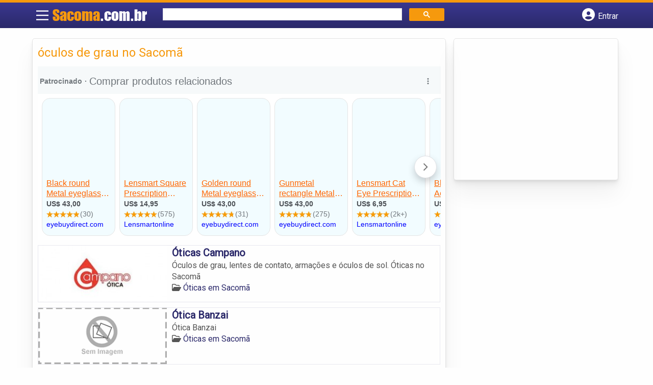

--- FILE ---
content_type: text/html; charset=UTF-8
request_url: https://syndicatedsearch.goog/afs/ads?sjk=5TUnIiNPSvWBhMXlRIe%2F4g%3D%3D&channel=6496124164&client=pub-5823210502176162&q=%C3%B3culos%20de%20grau%20no%20Sacom%C3%A3&r=m&hl=pt&type=0&oe=UTF-8&ie=UTF-8&fexp=21404%2C17300002%2C17301437%2C17301438%2C17301442%2C17301266%2C72717108&format=n1%7Cn3&ad=n4&nocache=8611769968657172&num=0&output=uds_ads_only&v=3&preload=true&bsl=8&pac=2&u_his=2&u_tz=0&dt=1769968657174&u_w=1280&u_h=720&biw=1280&bih=720&psw=1280&psh=161&frm=0&uio=--&cont=miolo-topo-ads%7Cmiolo-rodape-ads&drt=0&jsid=csa&jsv=861291464&rurl=https%3A%2F%2Fwww.sacoma.com.br%2Ftags%2Foculos-de-grau-no-sacoma%2F
body_size: 15317
content:
<!doctype html><html lang="pt-BR"> <head> <style id="ssr-boilerplate">body{-webkit-text-size-adjust:100%; font-family:arial,sans-serif; margin:0;}.div{-webkit-box-flex:0 0; -webkit-flex-shrink:0; flex-shrink:0;max-width:100%;}.span:last-child, .div:last-child{-webkit-box-flex:1 0; -webkit-flex-shrink:1; flex-shrink:1;}.a{text-decoration:none; text-transform:none; color:inherit; display:inline-block;}.span{-webkit-box-flex:0 0; -webkit-flex-shrink:0; flex-shrink:0;display:inline-block; overflow:hidden; text-transform:none;}.img{border:none; max-width:100%; max-height:100%;}.i_{display:-ms-flexbox; display:-webkit-box; display:-webkit-flex; display:flex;-ms-flex-align:start; -webkit-box-align:start; -webkit-align-items:flex-start; align-items:flex-start;box-sizing:border-box; overflow:hidden;}.v_{-webkit-box-flex:1 0; -webkit-flex-shrink:1; flex-shrink:1;}.j_>span:last-child, .j_>div:last-child, .w_, .w_:last-child{-webkit-box-flex:0 0; -webkit-flex-shrink:0; flex-shrink:0;}.l_{-ms-overflow-style:none; scrollbar-width:none;}.l_::-webkit-scrollbar{display:none;}.s_{position:relative; display:inline-block;}.u_{position:absolute; top:0; left:0; height:100%; background-repeat:no-repeat; background-size:auto 100%;}.t_{display:block;}.r_{display:-ms-flexbox; display:-webkit-box; display:-webkit-flex; display:flex;-ms-flex-align:center; -webkit-box-align:center; -webkit-align-items:center; align-items:center;-ms-flex-pack:center; -webkit-box-pack:center; -webkit-justify-content:center; justify-content:center;}.q_{box-sizing:border-box; max-width:100%; max-height:100%; overflow:hidden;display:-ms-flexbox; display:-webkit-box; display:-webkit-flex; display:flex;-ms-flex-align:center; -webkit-box-align:center; -webkit-align-items:center; align-items:center;-ms-flex-pack:center; -webkit-box-pack:center; -webkit-justify-content:center; justify-content:center;}.n_{text-overflow:ellipsis; white-space:nowrap;}.p_{-ms-flex-negative:1; max-width: 100%;}.m_{overflow:hidden;}.o_{white-space:nowrap;}.x_{cursor:pointer;}.y_{display:none; position:absolute; z-index:1;}.k_>div:not(.y_) {display:-webkit-inline-box; display:-moz-inline-box; display:-ms-inline-flexbox; display:-webkit-inline-flex; display:inline-flex; vertical-align:middle;}.k_.topAlign>div{vertical-align:top;}.k_.centerAlign>div{vertical-align:middle;}.k_.bottomAlign>div{vertical-align:bottom;}.k_>span, .k_>a, .k_>img, .k_{display:inline; vertical-align:middle;}.si101:nth-of-type(5n+1) > .si141{border-left: #1f8a70 7px solid;}.rssAttrContainer ~ .si101:nth-of-type(5n+2) > .si141{border-left: #1f8a70 7px solid;}.si101:nth-of-type(5n+3) > .si141{border-left: #bedb39 7px solid;}.rssAttrContainer ~ .si101:nth-of-type(5n+4) > .si141{border-left: #bedb39 7px solid;}.si101:nth-of-type(5n+5) > .si141{border-left: #ffe11a 7px solid;}.rssAttrContainer ~ .si101:nth-of-type(5n+6) > .si141{border-left: #ffe11a 7px solid;}.si101:nth-of-type(5n+2) > .si141{border-left: #fd7400 7px solid;}.rssAttrContainer ~ .si101:nth-of-type(5n+3) > .si141{border-left: #fd7400 7px solid;}.si101:nth-of-type(5n+4) > .si141{border-left: #004358 7px solid;}.rssAttrContainer ~ .si101:nth-of-type(5n+5) > .si141{border-left: #004358 7px solid;}.z_{cursor:pointer;}.si130{display:inline; text-transform:inherit;}.flexAlignStart{-ms-flex-align:start; -webkit-box-align:start; -webkit-align-items:flex-start; align-items:flex-start;}.flexAlignBottom{-ms-flex-align:end; -webkit-box-align:end; -webkit-align-items:flex-end; align-items:flex-end;}.flexAlignCenter{-ms-flex-align:center; -webkit-box-align:center; -webkit-align-items:center; align-items:center;}.flexAlignStretch{-ms-flex-align:stretch; -webkit-box-align:stretch; -webkit-align-items:stretch; align-items:stretch;}.flexJustifyStart{-ms-flex-pack:start; -webkit-box-pack:start; -webkit-justify-content:flex-start; justify-content:flex-start;}.flexJustifyCenter{-ms-flex-pack:center; -webkit-box-pack:center; -webkit-justify-content:center; justify-content:center;}.flexJustifyEnd{-ms-flex-pack:end; -webkit-box-pack:end; -webkit-justify-content:flex-end; justify-content:flex-end;}</style>   <meta content="NOINDEX, NOFOLLOW" name="ROBOTS"> <meta content="telephone=no" name="format-detection"> <meta content="origin" name="referrer"> <title>Anúncios Google</title>   </head> <body>  <div id="adBlock">    </div> <div id="ssrab" style="display:none;"><style id="ssrs-master-a">.si101{font-weight:400;background-color:#f2fcff;border-radius:16px;border:1px solid #E5E5E5;font-family:arial,arial,sans-serif;font-size:14px;line-height:20px;min-height:248px;min-width:144px;margin-left:8px;margin-top:8px;color:#222222;width:144px;}.si47{width:100%; -ms-flex-negative:1;-webkit-box-flex:1 0; -webkit-flex-shrink:1; flex-shrink:1;}.si35{padding-bottom:12px;padding-left:8px;padding-right:8px;padding-top:12px;width:100%; -ms-flex-negative:1;-webkit-box-flex:1 0; -webkit-flex-shrink:1; flex-shrink:1;}.si36{padding-bottom:20px;}.si39{font-size:14px;color:#70757A;}.si41{padding-bottom:12px;padding-right:16px;bottom:0px;position:absolute;width:100%; -ms-flex-negative:1;-webkit-box-flex:1 0; -webkit-flex-shrink:1; flex-shrink:1;}.si46{width:100%; -ms-flex-negative:1;-webkit-box-flex:1 0; -webkit-flex-shrink:1; flex-shrink:1;}.si25{font-weight:700;border-radius:3px;border:1px solid #0000ff;font-size:12px;line-height:20px;margin-left:8px;color:#0000ff;}.si52{font-size:14px;color:#70757A;}.si53{font-weight:400;font-size:14px;color:#70757A;}.si59{color:#70757A;}.si60{font-size:14px;line-height:20px;color:#0000ff;}.si61{font-weight:700;font-size:14px;line-height:20px;color:#4D5156;}.si65{font-size:16px;line-height:20px;min-width:110px;color:#ff6600;text-decoration:underline;width:100%; -ms-flex-negative:1;-webkit-box-flex:1 0; -webkit-flex-shrink:1; flex-shrink:1;}.si66{height:144px;min-height:70px;min-width:70px;width:144px;}.si149{margin-left:-3px;padding-left:0px;width:21px;}.si24{color:#0000ff;}.eri{height:20px;width:37px;}.si131{}.si135{background-color:#ffffff;padding-bottom:8px;padding-right:52px;width:100%; -ms-flex-negative:1;-webkit-box-flex:1 0; -webkit-flex-shrink:1; flex-shrink:1;}.si147{}.blockLevelAttributionContainer{font-weight:700;background-color:#f6f9fa;font-family:Arial,arial,sans-serif;font-size:14px;padding-bottom:12px;padding-left:4px;padding-right:16px;padding-top:16px;color:#71777c;width:100%; -ms-flex-negative:1;-webkit-box-flex:1 0; -webkit-flex-shrink:1; flex-shrink:1;}.adBlockContainer{width:100%; -ms-flex-negative:1;-webkit-box-flex:1 0; -webkit-flex-shrink:1; flex-shrink:1;}.lsb{background-color:rgba(255,255,255,1);border-radius:100px;border:1px solid #DFE1E5;height:44px;opacity:1;padding-bottom:10px;padding-left:10px;padding-right:10px;padding-top:10px;left:8px;position:absolute;-webkit-box-shadow:0px 7px 14px rgba(60,64,67,0.24); -moz-box-shadow:0px 7px 14px rgba(60,64,67,0.24); -ms-box-shadow:0px 7px 14px rgba(60,64,67,0.24); box-shadow:0px 7px 14px rgba(60,64,67,0.24);width:44px;}.lsb:hover{opacity:0.8999999761581421;}.rsb{background-color:rgba(255,255,255,1);border-radius:100px;border:1px solid #DFE1E5;height:44px;opacity:1;padding-bottom:10px;padding-left:10px;padding-right:10px;padding-top:10px;right:8px;position:absolute;-webkit-box-shadow:0px 7px 14px rgba(60,64,67,0.24); -moz-box-shadow:0px 7px 14px rgba(60,64,67,0.24); -ms-box-shadow:0px 7px 14px rgba(60,64,67,0.24); box-shadow:0px 7px 14px rgba(60,64,67,0.24);width:44px;}.rsb:hover{opacity:0.8999999761581421;}.adContainer{height:26px;width:100%; -ms-flex-negative:1;-webkit-box-flex:1 0; -webkit-flex-shrink:1; flex-shrink:1;}.adBadge{line-height:16px;}.adBadgeSeparator{padding-left:5px;padding-right:5px;}.headline{font-weight:400;font-family:"Arial Medium",arial,sans-serif;font-size:20px;line-height:26px;}.y_{font-weight:400;background-color:#ffffff;border:1px solid #dddddd;font-family:sans-serif,arial,sans-serif;font-size:12px;line-height:12px;padding-bottom:5px;padding-left:5px;padding-right:5px;padding-top:5px;color:#666666;}.wtaIconContainer{font-weight:400;height:26px;padding-left:12px;width:30px;}</style><div id="ssrad-master-a" data-csa-needs-processing="1" data-num-ads="8" class="parent_container"><div class="i_ div plasTemplateContainer" style="-ms-flex-direction:column; -webkit-box-orient:vertical; -webkit-flex-direction:column; flex-direction:column;"><div class="i_ div blockLevelAttributionContainer" style="-ms-flex-direction:row; -webkit-box-orient:horizontal; -webkit-flex-direction:row; flex-direction:row;-ms-flex-pack:start; -webkit-box-pack:start; -webkit-justify-content:flex-start; justify-content:flex-start;-ms-flex-align:stretch; -webkit-box-align:stretch; -webkit-align-items:stretch; align-items:stretch;"><div class="i_ div adContainer" style="-ms-flex-direction:row; -webkit-box-orient:horizontal; -webkit-flex-direction:row; flex-direction:row;-ms-flex-pack:start; -webkit-box-pack:start; -webkit-justify-content:flex-start; justify-content:flex-start;-ms-flex-align:center; -webkit-box-align:center; -webkit-align-items:center; align-items:center;"><span class="p_ adBadge span">Patrocinado</span><span class="p_ adBadgeSeparator span">·</span><span data-lines="1" data-truncate="0" class="m_ n_ headline span">Comprar produtos relacionados</span></div><div class="i_ div wtaIconContainer w_" style="-ms-flex-direction:row; -webkit-box-orient:horizontal; -webkit-flex-direction:row; flex-direction:row;-ms-flex-pack:start; -webkit-box-pack:start; -webkit-justify-content:flex-start; justify-content:flex-start;-ms-flex-align:center; -webkit-box-align:center; -webkit-align-items:center; align-items:center;"><a href="https://adssettings.google.com/whythisad?source=afs_3p&amp;reasons=[base64]&amp;hl=pt-BR&amp;opi=122715837" data-notrack="true" data-set-target="1" target="_top" class="a q_ si147 w_"><img src="https://afs.googleusercontent.com/svg/more_vert.svg?c=%2371777c" alt="" class="img" data-pingback-type="wtac"></a></div></div><div class="i_ div adBlockContainer" style="-ms-flex-direction:row; -webkit-box-orient:horizontal; -webkit-flex-direction:row; flex-direction:row;-ms-flex-pack:start; -webkit-box-pack:start; -webkit-justify-content:flex-start; justify-content:flex-start;-ms-flex-align:center; -webkit-box-align:center; -webkit-align-items:center; align-items:center;"><div class="i_ div si135 j_ l_" style="-ms-flex-direction:row; -webkit-box-orient:horizontal; -webkit-flex-direction:row; flex-direction:row;-ms-flex-pack:start; -webkit-box-pack:start; -webkit-justify-content:flex-start; justify-content:flex-start;-ms-flex-align:stretch; -webkit-box-align:stretch; -webkit-align-items:stretch; align-items:stretch;overflow-x:auto; -webkit-overflow-scrolling: touch; scroll-behavior: smooth;" data-ad-container="1"><div id="e1" class="i_ div clicktrackedAd_js si101" style="-ms-flex-direction:column; -webkit-box-orient:vertical; -webkit-flex-direction:column; flex-direction:column;-ms-flex-pack:start; -webkit-box-pack:start; -webkit-justify-content:flex-start; justify-content:flex-start;-ms-flex-align:stretch; -webkit-box-align:stretch; -webkit-align-items:stretch; align-items:stretch;position:relative;"><div class="i_ div si32" style="-ms-flex-direction:column; -webkit-box-orient:vertical; -webkit-flex-direction:column; flex-direction:column;-ms-flex-pack:start; -webkit-box-pack:start; -webkit-justify-content:flex-start; justify-content:flex-start;-ms-flex-align:stretch; -webkit-box-align:stretch; -webkit-align-items:stretch; align-items:stretch;"><div class="i_ div si33" style="-ms-flex-direction:row; -webkit-box-orient:horizontal; -webkit-flex-direction:row; flex-direction:row;-ms-flex-pack:start; -webkit-box-pack:start; -webkit-justify-content:flex-start; justify-content:flex-start;-ms-flex-align:stretch; -webkit-box-align:stretch; -webkit-align-items:stretch; align-items:stretch;"><div class="i_ div si47" style="-ms-flex-direction:row; -webkit-box-orient:horizontal; -webkit-flex-direction:row; flex-direction:row;-ms-flex-pack:center; -webkit-box-pack:center; -webkit-justify-content:center; justify-content:center;-ms-flex-align:center; -webkit-box-align:center; -webkit-align-items:center; align-items:center;"><a href="https://syndicatedsearch.goog/aclk?sa=L&amp;ai=DChsSEwj03-aI77iSAxUvOAgFHX5GOiYYACICCAEQCxoCbWQ&amp;co=1&amp;ase=2&amp;gclid=EAIaIQobChMI9N_miO-4kgMVLzgIBR1-RjomEAQYASABEgKIdPD_BwE&amp;cid=[base64]&amp;cce=2&amp;category=acrcp_v1_37&amp;sig=AOD64_2yo4h8xLlq_UimqxZtQPKgRVIAtQ&amp;ctype=5&amp;q&amp;nis=4&amp;adurl=https://www.eyebuydirect.com/eyeglasses/frames/novel-black-m-20192?gclsrc%3Daw.ds%26%26channel%3Dcpc%26source%3Dgoogle%26matchtype%3D%26kw%3D%26adid%3D691416506530%26addisttype%3Dspla%26utm_term%3D%26utm_source%3Dgoogle%26utm_medium%3Dpaidshopping%26utm_campaign%3D5.US-EBD-EN-NB-NA-New.Eyeglasses.LowPrice-NA-NA-NA-Ecom-NA%26gad_source%3D5%26gad_campaignid%3D21032086776" data-nb="9" attributionsrc="" data-set-target="1" target="_top" class="a q_ si66"><img src="https://encrypted-tbn0.gstatic.com/shopping?q=tbn:ANd9GcQ9rU_1laHQ7aEyggKNE-QYqWYFrJjm_6wEYNwyACAh1qNFwsZBZJkE8566r3PDD5SU9qmKd2f85xr6AJ1G4P-oaf6CAEBWlTjPPcfFVcmqdXOZTmF-dAai&amp;usqp=CAs" alt="" class="img" aria-label="Imagem de Black round Metal eyeglasses Online - Full-Rim - Novel - 1.5 Clear Single Vision Lenses"></a></div></div><div class="i_ div si35" style="-ms-flex-direction:column; -webkit-box-orient:vertical; -webkit-flex-direction:column; flex-direction:column;-ms-flex-pack:start; -webkit-box-pack:start; -webkit-justify-content:flex-start; justify-content:flex-start;-ms-flex-align:stretch; -webkit-box-align:stretch; -webkit-align-items:stretch; align-items:stretch;"><div class="i_ div si48" style="-ms-flex-direction:row; -webkit-box-orient:horizontal; -webkit-flex-direction:row; flex-direction:row;"><a class="p_ si65 a" href="https://syndicatedsearch.goog/aclk?sa=L&amp;ai=DChsSEwj03-aI77iSAxUvOAgFHX5GOiYYACICCAEQCxoCbWQ&amp;co=1&amp;ase=2&amp;gclid=EAIaIQobChMI9N_miO-4kgMVLzgIBR1-RjomEAQYASABEgKIdPD_BwE&amp;cid=[base64]&amp;cce=2&amp;category=acrcp_v1_37&amp;sig=AOD64_2yo4h8xLlq_UimqxZtQPKgRVIAtQ&amp;ctype=5&amp;q&amp;nis=4&amp;adurl=https://www.eyebuydirect.com/eyeglasses/frames/novel-black-m-20192?gclsrc%3Daw.ds%26%26channel%3Dcpc%26source%3Dgoogle%26matchtype%3D%26kw%3D%26adid%3D691416506530%26addisttype%3Dspla%26utm_term%3D%26utm_source%3Dgoogle%26utm_medium%3Dpaidshopping%26utm_campaign%3D5.US-EBD-EN-NB-NA-New.Eyeglasses.LowPrice-NA-NA-NA-Ecom-NA%26gad_source%3D5%26gad_campaignid%3D21032086776" data-nb="0" attributionsrc="" data-set-target="1" target="_top"><span data-lines="2" data-truncate="0" class="span" style="display: -webkit-box; -webkit-box-orient: vertical; overflow: hidden; -webkit-line-clamp: 2; ">Black round Metal eyeglasses Online - Full-Rim - Novel - 1.5 Clear Single 
Vision Lenses</span></a></div><div class="i_ div si36" style="-ms-flex-direction:column; -webkit-box-orient:vertical; -webkit-flex-direction:column; flex-direction:column;-ms-flex-pack:start; -webkit-box-pack:start; -webkit-justify-content:flex-start; justify-content:flex-start;-ms-flex-align:stretch; -webkit-box-align:stretch; -webkit-align-items:stretch; align-items:stretch;"><div class="i_ div si61" style="-ms-flex-direction:column; -webkit-box-orient:vertical; -webkit-flex-direction:column; flex-direction:column;"><div class="i_ div si136" style="-ms-flex-direction:row; -webkit-box-orient:horizontal; -webkit-flex-direction:row; flex-direction:row;"><span class="p_  span">US$ 43,00</span></div></div><div class="i_ div" style="-ms-flex-direction:column; -webkit-box-orient:vertical; -webkit-flex-direction:column; flex-direction:column;-ms-flex-pack:start; -webkit-box-pack:start; -webkit-justify-content:flex-start; justify-content:flex-start;-ms-flex-align:stretch; -webkit-box-align:stretch; -webkit-align-items:stretch; align-items:stretch;"><div class="i_ div si52" style="-ms-flex-direction:row; -webkit-box-orient:horizontal; -webkit-flex-direction:row; flex-direction:row;-ms-flex-pack:start; -webkit-box-pack:start; -webkit-justify-content:flex-start; justify-content:flex-start;-ms-flex-align:center; -webkit-box-align:center; -webkit-align-items:center; align-items:center;"><div class="r_ si131 div"><div class="s_ div"><img src="https://www.google.com/images/afs/sr-star-off.png" loading="lazy" class="t_ img" role="none"/><div class="u_ div" style="background-image: url(https://www.google.com/images/afs/sr-star-on.png); width: 96.5999984741211%" role="img" loading="lazy" aria-hidden="true"></div></div></div><span class="p_ si146 span">(30)</span></div></div><div class="i_ div si41" style="-ms-flex-direction:row; -webkit-box-orient:horizontal; -webkit-flex-direction:row; flex-direction:row;-ms-flex-pack:start; -webkit-box-pack:start; -webkit-justify-content:flex-start; justify-content:flex-start;-ms-flex-align:stretch; -webkit-box-align:stretch; -webkit-align-items:stretch; align-items:stretch;"><div class="i_ div si46" style="-ms-flex-direction:row; -webkit-box-orient:horizontal; -webkit-flex-direction:row; flex-direction:row;-ms-flex-pack:start; -webkit-box-pack:start; -webkit-justify-content:flex-start; justify-content:flex-start;-ms-flex-align:center; -webkit-box-align:center; -webkit-align-items:center; align-items:center;"><a class="m_ n_ si60 a" data-lines="1" data-truncate="0" href="https://syndicatedsearch.goog/aclk?sa=L&amp;ai=DChsSEwj03-aI77iSAxUvOAgFHX5GOiYYACICCAEQCxoCbWQ&amp;co=1&amp;ase=2&amp;gclid=EAIaIQobChMI9N_miO-4kgMVLzgIBR1-RjomEAQYASABEgKIdPD_BwE&amp;cid=[base64]&amp;cce=2&amp;category=acrcp_v1_37&amp;sig=AOD64_2yo4h8xLlq_UimqxZtQPKgRVIAtQ&amp;ctype=5&amp;q&amp;nis=4&amp;adurl=https://www.eyebuydirect.com/eyeglasses/frames/novel-black-m-20192?gclsrc%3Daw.ds%26%26channel%3Dcpc%26source%3Dgoogle%26matchtype%3D%26kw%3D%26adid%3D691416506530%26addisttype%3Dspla%26utm_term%3D%26utm_source%3Dgoogle%26utm_medium%3Dpaidshopping%26utm_campaign%3D5.US-EBD-EN-NB-NA-New.Eyeglasses.LowPrice-NA-NA-NA-Ecom-NA%26gad_source%3D5%26gad_campaignid%3D21032086776" data-nb="1" attributionsrc="" data-set-target="1" target="_top">eyebuydirect.com</a></div></div></div></div></div></div><div id="e2" class="i_ div clicktrackedAd_js si101" style="-ms-flex-direction:column; -webkit-box-orient:vertical; -webkit-flex-direction:column; flex-direction:column;-ms-flex-pack:start; -webkit-box-pack:start; -webkit-justify-content:flex-start; justify-content:flex-start;-ms-flex-align:stretch; -webkit-box-align:stretch; -webkit-align-items:stretch; align-items:stretch;position:relative;"><div class="i_ div si32" style="-ms-flex-direction:column; -webkit-box-orient:vertical; -webkit-flex-direction:column; flex-direction:column;-ms-flex-pack:start; -webkit-box-pack:start; -webkit-justify-content:flex-start; justify-content:flex-start;-ms-flex-align:stretch; -webkit-box-align:stretch; -webkit-align-items:stretch; align-items:stretch;"><div class="i_ div si33" style="-ms-flex-direction:row; -webkit-box-orient:horizontal; -webkit-flex-direction:row; flex-direction:row;-ms-flex-pack:start; -webkit-box-pack:start; -webkit-justify-content:flex-start; justify-content:flex-start;-ms-flex-align:stretch; -webkit-box-align:stretch; -webkit-align-items:stretch; align-items:stretch;"><div class="i_ div si47" style="-ms-flex-direction:row; -webkit-box-orient:horizontal; -webkit-flex-direction:row; flex-direction:row;-ms-flex-pack:center; -webkit-box-pack:center; -webkit-justify-content:center; justify-content:center;-ms-flex-align:center; -webkit-box-align:center; -webkit-align-items:center; align-items:center;"><a href="https://syndicatedsearch.goog/aclk?sa=L&amp;ai=DChsSEwj03-aI77iSAxUvOAgFHX5GOiYYACICCAEQCBoCbWQ&amp;co=1&amp;ase=2&amp;gclid=EAIaIQobChMI9N_miO-4kgMVLzgIBR1-RjomEAQYAiABEgITtvD_BwE&amp;cid=[base64]&amp;cce=2&amp;category=acrcp_v1_32&amp;sig=AOD64_1IyD1CjIleRGrphjwgDswYkQAbCQ&amp;ctype=5&amp;q&amp;nis=4&amp;adurl=https://www.lensmartonline.com/eyeglasses/frames/asteria-square-black-9681/?lenid%3Dgafeed%26gad_source%3D5%26gad_campaignid%3D22857350374" data-nb="9" attributionsrc="" data-set-target="1" target="_top" class="a q_ si66"><img src="https://encrypted-tbn0.gstatic.com/shopping?q=tbn:ANd9GcRY6ubVfBae9Rsx7Ru9A6CBEXiAoTmxQcvEMTXowE9zTD94cP-JzjTJTU-n0OxJM9sCT3mIDcnY77_ATO1MiUhDwqEsmQTHCqUdk4o3D3oDQQlvPP1fPKlv&amp;usqp=CAs" alt="" class="img" aria-label="Imagem de Lensmart Square Prescription Glasses Black TR90 Glasses Frame Blue Light Glasses Reading Glasses Online - Asteria"></a></div></div><div class="i_ div si35" style="-ms-flex-direction:column; -webkit-box-orient:vertical; -webkit-flex-direction:column; flex-direction:column;-ms-flex-pack:start; -webkit-box-pack:start; -webkit-justify-content:flex-start; justify-content:flex-start;-ms-flex-align:stretch; -webkit-box-align:stretch; -webkit-align-items:stretch; align-items:stretch;"><div class="i_ div si48" style="-ms-flex-direction:row; -webkit-box-orient:horizontal; -webkit-flex-direction:row; flex-direction:row;"><a class="p_ si65 a" href="https://syndicatedsearch.goog/aclk?sa=L&amp;ai=DChsSEwj03-aI77iSAxUvOAgFHX5GOiYYACICCAEQCBoCbWQ&amp;co=1&amp;ase=2&amp;gclid=EAIaIQobChMI9N_miO-4kgMVLzgIBR1-RjomEAQYAiABEgITtvD_BwE&amp;cid=[base64]&amp;cce=2&amp;category=acrcp_v1_32&amp;sig=AOD64_1IyD1CjIleRGrphjwgDswYkQAbCQ&amp;ctype=5&amp;q&amp;nis=4&amp;adurl=https://www.lensmartonline.com/eyeglasses/frames/asteria-square-black-9681/?lenid%3Dgafeed%26gad_source%3D5%26gad_campaignid%3D22857350374" data-nb="0" attributionsrc="" data-set-target="1" target="_top"><span data-lines="2" data-truncate="0" class="span" style="display: -webkit-box; -webkit-box-orient: vertical; overflow: hidden; -webkit-line-clamp: 2; ">Lensmart Square Prescription Glasses Black TR90 Glasses Frame Blue Light 
Glasses Reading Glasses Online - Asteria</span></a></div><div class="i_ div si36" style="-ms-flex-direction:column; -webkit-box-orient:vertical; -webkit-flex-direction:column; flex-direction:column;-ms-flex-pack:start; -webkit-box-pack:start; -webkit-justify-content:flex-start; justify-content:flex-start;-ms-flex-align:stretch; -webkit-box-align:stretch; -webkit-align-items:stretch; align-items:stretch;"><div class="i_ div si61" style="-ms-flex-direction:column; -webkit-box-orient:vertical; -webkit-flex-direction:column; flex-direction:column;"><div class="i_ div si136" style="-ms-flex-direction:row; -webkit-box-orient:horizontal; -webkit-flex-direction:row; flex-direction:row;"><span class="p_  span">US$ 14,95</span></div></div><div class="i_ div" style="-ms-flex-direction:column; -webkit-box-orient:vertical; -webkit-flex-direction:column; flex-direction:column;-ms-flex-pack:start; -webkit-box-pack:start; -webkit-justify-content:flex-start; justify-content:flex-start;-ms-flex-align:stretch; -webkit-box-align:stretch; -webkit-align-items:stretch; align-items:stretch;"><div class="i_ div si52" style="-ms-flex-direction:row; -webkit-box-orient:horizontal; -webkit-flex-direction:row; flex-direction:row;-ms-flex-pack:start; -webkit-box-pack:start; -webkit-justify-content:flex-start; justify-content:flex-start;-ms-flex-align:center; -webkit-box-align:center; -webkit-align-items:center; align-items:center;"><div class="r_ si131 div"><div class="s_ div"><img src="https://www.google.com/images/afs/sr-star-off.png" loading="lazy" class="t_ img" role="none"/><div class="u_ div" style="background-image: url(https://www.google.com/images/afs/sr-star-on.png); width: 98.4000015258789%" role="img" loading="lazy" aria-hidden="true"></div></div></div><span class="p_ si146 span">(575)</span></div></div><div class="i_ div si41" style="-ms-flex-direction:row; -webkit-box-orient:horizontal; -webkit-flex-direction:row; flex-direction:row;-ms-flex-pack:start; -webkit-box-pack:start; -webkit-justify-content:flex-start; justify-content:flex-start;-ms-flex-align:stretch; -webkit-box-align:stretch; -webkit-align-items:stretch; align-items:stretch;"><div class="i_ div si46" style="-ms-flex-direction:row; -webkit-box-orient:horizontal; -webkit-flex-direction:row; flex-direction:row;-ms-flex-pack:start; -webkit-box-pack:start; -webkit-justify-content:flex-start; justify-content:flex-start;-ms-flex-align:center; -webkit-box-align:center; -webkit-align-items:center; align-items:center;"><a class="m_ n_ si60 a" data-lines="1" data-truncate="0" href="https://syndicatedsearch.goog/aclk?sa=L&amp;ai=DChsSEwj03-aI77iSAxUvOAgFHX5GOiYYACICCAEQCBoCbWQ&amp;co=1&amp;ase=2&amp;gclid=EAIaIQobChMI9N_miO-4kgMVLzgIBR1-RjomEAQYAiABEgITtvD_BwE&amp;cid=[base64]&amp;cce=2&amp;category=acrcp_v1_32&amp;sig=AOD64_1IyD1CjIleRGrphjwgDswYkQAbCQ&amp;ctype=5&amp;q&amp;nis=4&amp;adurl=https://www.lensmartonline.com/eyeglasses/frames/asteria-square-black-9681/?lenid%3Dgafeed%26gad_source%3D5%26gad_campaignid%3D22857350374" data-nb="1" attributionsrc="" data-set-target="1" target="_top">Lensmartonline</a></div></div></div></div></div></div><div id="e8" class="i_ div clicktrackedAd_js si101" style="-ms-flex-direction:column; -webkit-box-orient:vertical; -webkit-flex-direction:column; flex-direction:column;-ms-flex-pack:start; -webkit-box-pack:start; -webkit-justify-content:flex-start; justify-content:flex-start;-ms-flex-align:stretch; -webkit-box-align:stretch; -webkit-align-items:stretch; align-items:stretch;position:relative;"><div class="i_ div si32" style="-ms-flex-direction:column; -webkit-box-orient:vertical; -webkit-flex-direction:column; flex-direction:column;-ms-flex-pack:start; -webkit-box-pack:start; -webkit-justify-content:flex-start; justify-content:flex-start;-ms-flex-align:stretch; -webkit-box-align:stretch; -webkit-align-items:stretch; align-items:stretch;"><div class="i_ div si33" style="-ms-flex-direction:row; -webkit-box-orient:horizontal; -webkit-flex-direction:row; flex-direction:row;-ms-flex-pack:start; -webkit-box-pack:start; -webkit-justify-content:flex-start; justify-content:flex-start;-ms-flex-align:stretch; -webkit-box-align:stretch; -webkit-align-items:stretch; align-items:stretch;"><div class="i_ div si47" style="-ms-flex-direction:row; -webkit-box-orient:horizontal; -webkit-flex-direction:row; flex-direction:row;-ms-flex-pack:center; -webkit-box-pack:center; -webkit-justify-content:center; justify-content:center;-ms-flex-align:center; -webkit-box-align:center; -webkit-align-items:center; align-items:center;"><a href="https://syndicatedsearch.goog/aclk?sa=L&amp;ai=DChsSEwj03-aI77iSAxUvOAgFHX5GOiYYACICCAEQDxoCbWQ&amp;co=1&amp;ase=2&amp;gclid=EAIaIQobChMI9N_miO-4kgMVLzgIBR1-RjomEAQYAyABEgL9r_D_BwE&amp;cid=[base64]&amp;cce=2&amp;category=acrcp_v1_37&amp;sig=AOD64_2KR4ru-K3Cz0qRbY2ki3xoaFFA5A&amp;ctype=5&amp;q&amp;nis=4&amp;adurl=https://www.eyebuydirect.com/eyeglasses/frames/bistro-golden-l-20190?gclsrc%3Daw.ds%26%26channel%3Dcpc%26source%3Dgoogle%26matchtype%3D%26kw%3D%26adid%3D691416506530%26addisttype%3Dspla%26utm_term%3D%26utm_source%3Dgoogle%26utm_medium%3Dpaidshopping%26utm_campaign%3D5.US-EBD-EN-NB-NA-New.Eyeglasses.LowPrice-NA-NA-NA-Ecom-NA%26gad_source%3D5%26gad_campaignid%3D21032086776" data-nb="9" attributionsrc="" data-set-target="1" target="_top" class="a q_ si66"><img src="https://encrypted-tbn0.gstatic.com/shopping?q=tbn:ANd9GcTWMqtbommylwH9ASttcw2HuFrSy6UpRLd4VBxUZY_9TjdINgDcC0ufJCuR2oJA2oS9iEPVGrGimmNNhB6j5GQY6DtZGEVfcz-8NWpyzH7iYzLssXpfOvYs&amp;usqp=CAs" alt="" class="img" aria-label="Imagem de Golden round Metal eyeglasses Online - Full-Rim - Bistro - 1.5 Clear Single Vision Lenses"></a></div></div><div class="i_ div si35" style="-ms-flex-direction:column; -webkit-box-orient:vertical; -webkit-flex-direction:column; flex-direction:column;-ms-flex-pack:start; -webkit-box-pack:start; -webkit-justify-content:flex-start; justify-content:flex-start;-ms-flex-align:stretch; -webkit-box-align:stretch; -webkit-align-items:stretch; align-items:stretch;"><div class="i_ div si48" style="-ms-flex-direction:row; -webkit-box-orient:horizontal; -webkit-flex-direction:row; flex-direction:row;"><a class="p_ si65 a" href="https://syndicatedsearch.goog/aclk?sa=L&amp;ai=DChsSEwj03-aI77iSAxUvOAgFHX5GOiYYACICCAEQDxoCbWQ&amp;co=1&amp;ase=2&amp;gclid=EAIaIQobChMI9N_miO-4kgMVLzgIBR1-RjomEAQYAyABEgL9r_D_BwE&amp;cid=[base64]&amp;cce=2&amp;category=acrcp_v1_37&amp;sig=AOD64_2KR4ru-K3Cz0qRbY2ki3xoaFFA5A&amp;ctype=5&amp;q&amp;nis=4&amp;adurl=https://www.eyebuydirect.com/eyeglasses/frames/bistro-golden-l-20190?gclsrc%3Daw.ds%26%26channel%3Dcpc%26source%3Dgoogle%26matchtype%3D%26kw%3D%26adid%3D691416506530%26addisttype%3Dspla%26utm_term%3D%26utm_source%3Dgoogle%26utm_medium%3Dpaidshopping%26utm_campaign%3D5.US-EBD-EN-NB-NA-New.Eyeglasses.LowPrice-NA-NA-NA-Ecom-NA%26gad_source%3D5%26gad_campaignid%3D21032086776" data-nb="0" attributionsrc="" data-set-target="1" target="_top"><span data-lines="2" data-truncate="0" class="span" style="display: -webkit-box; -webkit-box-orient: vertical; overflow: hidden; -webkit-line-clamp: 2; ">Golden round Metal eyeglasses Online - Full-Rim - Bistro - 1.5 Clear Single 
Vision Lenses</span></a></div><div class="i_ div si36" style="-ms-flex-direction:column; -webkit-box-orient:vertical; -webkit-flex-direction:column; flex-direction:column;-ms-flex-pack:start; -webkit-box-pack:start; -webkit-justify-content:flex-start; justify-content:flex-start;-ms-flex-align:stretch; -webkit-box-align:stretch; -webkit-align-items:stretch; align-items:stretch;"><div class="i_ div si61" style="-ms-flex-direction:column; -webkit-box-orient:vertical; -webkit-flex-direction:column; flex-direction:column;"><div class="i_ div si136" style="-ms-flex-direction:row; -webkit-box-orient:horizontal; -webkit-flex-direction:row; flex-direction:row;"><span class="p_  span">US$ 43,00</span></div></div><div class="i_ div" style="-ms-flex-direction:column; -webkit-box-orient:vertical; -webkit-flex-direction:column; flex-direction:column;-ms-flex-pack:start; -webkit-box-pack:start; -webkit-justify-content:flex-start; justify-content:flex-start;-ms-flex-align:stretch; -webkit-box-align:stretch; -webkit-align-items:stretch; align-items:stretch;"><div class="i_ div si52" style="-ms-flex-direction:row; -webkit-box-orient:horizontal; -webkit-flex-direction:row; flex-direction:row;-ms-flex-pack:start; -webkit-box-pack:start; -webkit-justify-content:flex-start; justify-content:flex-start;-ms-flex-align:center; -webkit-box-align:center; -webkit-align-items:center; align-items:center;"><div class="r_ si131 div"><div class="s_ div"><img src="https://www.google.com/images/afs/sr-star-off.png" loading="lazy" class="t_ img" role="none"/><div class="u_ div" style="background-image: url(https://www.google.com/images/afs/sr-star-on.png); width: 93.4000015258789%" role="img" loading="lazy" aria-hidden="true"></div></div></div><span class="p_ si146 span">(31)</span></div></div><div class="i_ div si41" style="-ms-flex-direction:row; -webkit-box-orient:horizontal; -webkit-flex-direction:row; flex-direction:row;-ms-flex-pack:start; -webkit-box-pack:start; -webkit-justify-content:flex-start; justify-content:flex-start;-ms-flex-align:stretch; -webkit-box-align:stretch; -webkit-align-items:stretch; align-items:stretch;"><div class="i_ div si46" style="-ms-flex-direction:row; -webkit-box-orient:horizontal; -webkit-flex-direction:row; flex-direction:row;-ms-flex-pack:start; -webkit-box-pack:start; -webkit-justify-content:flex-start; justify-content:flex-start;-ms-flex-align:center; -webkit-box-align:center; -webkit-align-items:center; align-items:center;"><a class="m_ n_ si60 a" data-lines="1" data-truncate="0" href="https://syndicatedsearch.goog/aclk?sa=L&amp;ai=DChsSEwj03-aI77iSAxUvOAgFHX5GOiYYACICCAEQDxoCbWQ&amp;co=1&amp;ase=2&amp;gclid=EAIaIQobChMI9N_miO-4kgMVLzgIBR1-RjomEAQYAyABEgL9r_D_BwE&amp;cid=[base64]&amp;cce=2&amp;category=acrcp_v1_37&amp;sig=AOD64_2KR4ru-K3Cz0qRbY2ki3xoaFFA5A&amp;ctype=5&amp;q&amp;nis=4&amp;adurl=https://www.eyebuydirect.com/eyeglasses/frames/bistro-golden-l-20190?gclsrc%3Daw.ds%26%26channel%3Dcpc%26source%3Dgoogle%26matchtype%3D%26kw%3D%26adid%3D691416506530%26addisttype%3Dspla%26utm_term%3D%26utm_source%3Dgoogle%26utm_medium%3Dpaidshopping%26utm_campaign%3D5.US-EBD-EN-NB-NA-New.Eyeglasses.LowPrice-NA-NA-NA-Ecom-NA%26gad_source%3D5%26gad_campaignid%3D21032086776" data-nb="1" attributionsrc="" data-set-target="1" target="_top">eyebuydirect.com</a></div></div></div></div></div></div><div id="e7" class="i_ div clicktrackedAd_js si101" style="-ms-flex-direction:column; -webkit-box-orient:vertical; -webkit-flex-direction:column; flex-direction:column;-ms-flex-pack:start; -webkit-box-pack:start; -webkit-justify-content:flex-start; justify-content:flex-start;-ms-flex-align:stretch; -webkit-box-align:stretch; -webkit-align-items:stretch; align-items:stretch;position:relative;"><div class="i_ div si32" style="-ms-flex-direction:column; -webkit-box-orient:vertical; -webkit-flex-direction:column; flex-direction:column;-ms-flex-pack:start; -webkit-box-pack:start; -webkit-justify-content:flex-start; justify-content:flex-start;-ms-flex-align:stretch; -webkit-box-align:stretch; -webkit-align-items:stretch; align-items:stretch;"><div class="i_ div si33" style="-ms-flex-direction:row; -webkit-box-orient:horizontal; -webkit-flex-direction:row; flex-direction:row;-ms-flex-pack:start; -webkit-box-pack:start; -webkit-justify-content:flex-start; justify-content:flex-start;-ms-flex-align:stretch; -webkit-box-align:stretch; -webkit-align-items:stretch; align-items:stretch;"><div class="i_ div si47" style="-ms-flex-direction:row; -webkit-box-orient:horizontal; -webkit-flex-direction:row; flex-direction:row;-ms-flex-pack:center; -webkit-box-pack:center; -webkit-justify-content:center; justify-content:center;-ms-flex-align:center; -webkit-box-align:center; -webkit-align-items:center; align-items:center;"><a href="https://syndicatedsearch.goog/aclk?sa=L&amp;ai=DChsSEwj03-aI77iSAxUvOAgFHX5GOiYYACICCAEQChoCbWQ&amp;co=1&amp;ase=2&amp;gclid=EAIaIQobChMI9N_miO-4kgMVLzgIBR1-RjomEAQYBCABEgKSnPD_BwE&amp;cid=[base64]&amp;cce=2&amp;category=acrcp_v1_37&amp;sig=AOD64_3z_u8iF8vKZp0S1m-g8zXGm6LBAw&amp;ctype=5&amp;q&amp;nis=4&amp;adurl=https://www.eyebuydirect.com/eyeglasses/frames/algorithm-gunmetal-l-18619?gclsrc%3Daw.ds%26%26channel%3Dcpc%26source%3Dgoogle%26matchtype%3D%26kw%3D%26adid%3D691416506530%26addisttype%3Dspla%26utm_term%3D%26utm_source%3Dgoogle%26utm_medium%3Dpaidshopping%26utm_campaign%3D5.US-EBD-EN-NB-NA-New.Eyeglasses.LowPrice-NA-NA-NA-Ecom-NA%26gad_source%3D5%26gad_campaignid%3D21032086776" data-nb="9" attributionsrc="" data-set-target="1" target="_top" class="a q_ si66"><img src="https://encrypted-tbn2.gstatic.com/shopping?q=tbn:ANd9GcQNP0zVHGuf4j7971sd_RjMoNeJkwi444IaTKMoYAN0JRQIjnpx1Fc1OrZlnKgQnn243j729N9Ih1r9NuHo4dwYvE_kC6euCyzSED2-A11sd_q_SLc2nM4&amp;usqp=CAs" alt="" class="img" aria-label="Imagem de Gunmetal rectangle Metal eyeglasses Online - Semi-Rimless - Algorithm - 1.5 Clear Single Vision Lenses"></a></div></div><div class="i_ div si35" style="-ms-flex-direction:column; -webkit-box-orient:vertical; -webkit-flex-direction:column; flex-direction:column;-ms-flex-pack:start; -webkit-box-pack:start; -webkit-justify-content:flex-start; justify-content:flex-start;-ms-flex-align:stretch; -webkit-box-align:stretch; -webkit-align-items:stretch; align-items:stretch;"><div class="i_ div si48" style="-ms-flex-direction:row; -webkit-box-orient:horizontal; -webkit-flex-direction:row; flex-direction:row;"><a class="p_ si65 a" href="https://syndicatedsearch.goog/aclk?sa=L&amp;ai=DChsSEwj03-aI77iSAxUvOAgFHX5GOiYYACICCAEQChoCbWQ&amp;co=1&amp;ase=2&amp;gclid=EAIaIQobChMI9N_miO-4kgMVLzgIBR1-RjomEAQYBCABEgKSnPD_BwE&amp;cid=[base64]&amp;cce=2&amp;category=acrcp_v1_37&amp;sig=AOD64_3z_u8iF8vKZp0S1m-g8zXGm6LBAw&amp;ctype=5&amp;q&amp;nis=4&amp;adurl=https://www.eyebuydirect.com/eyeglasses/frames/algorithm-gunmetal-l-18619?gclsrc%3Daw.ds%26%26channel%3Dcpc%26source%3Dgoogle%26matchtype%3D%26kw%3D%26adid%3D691416506530%26addisttype%3Dspla%26utm_term%3D%26utm_source%3Dgoogle%26utm_medium%3Dpaidshopping%26utm_campaign%3D5.US-EBD-EN-NB-NA-New.Eyeglasses.LowPrice-NA-NA-NA-Ecom-NA%26gad_source%3D5%26gad_campaignid%3D21032086776" data-nb="0" attributionsrc="" data-set-target="1" target="_top"><span data-lines="2" data-truncate="0" class="span" style="display: -webkit-box; -webkit-box-orient: vertical; overflow: hidden; -webkit-line-clamp: 2; ">Gunmetal rectangle Metal eyeglasses Online - Semi-Rimless - Algorithm - 1.5 
Clear Single Vision Lenses</span></a></div><div class="i_ div si36" style="-ms-flex-direction:column; -webkit-box-orient:vertical; -webkit-flex-direction:column; flex-direction:column;-ms-flex-pack:start; -webkit-box-pack:start; -webkit-justify-content:flex-start; justify-content:flex-start;-ms-flex-align:stretch; -webkit-box-align:stretch; -webkit-align-items:stretch; align-items:stretch;"><div class="i_ div si61" style="-ms-flex-direction:column; -webkit-box-orient:vertical; -webkit-flex-direction:column; flex-direction:column;"><div class="i_ div si136" style="-ms-flex-direction:row; -webkit-box-orient:horizontal; -webkit-flex-direction:row; flex-direction:row;"><span class="p_  span">US$ 43,00</span></div></div><div class="i_ div" style="-ms-flex-direction:column; -webkit-box-orient:vertical; -webkit-flex-direction:column; flex-direction:column;-ms-flex-pack:start; -webkit-box-pack:start; -webkit-justify-content:flex-start; justify-content:flex-start;-ms-flex-align:stretch; -webkit-box-align:stretch; -webkit-align-items:stretch; align-items:stretch;"><div class="i_ div si52" style="-ms-flex-direction:row; -webkit-box-orient:horizontal; -webkit-flex-direction:row; flex-direction:row;-ms-flex-pack:start; -webkit-box-pack:start; -webkit-justify-content:flex-start; justify-content:flex-start;-ms-flex-align:center; -webkit-box-align:center; -webkit-align-items:center; align-items:center;"><div class="r_ si131 div"><div class="s_ div"><img src="https://www.google.com/images/afs/sr-star-off.png" loading="lazy" class="t_ img" role="none"/><div class="u_ div" style="background-image: url(https://www.google.com/images/afs/sr-star-on.png); width: 94.60000038146973%" role="img" loading="lazy" aria-hidden="true"></div></div></div><span class="p_ si146 span">(275)</span></div></div><div class="i_ div si41" style="-ms-flex-direction:row; -webkit-box-orient:horizontal; -webkit-flex-direction:row; flex-direction:row;-ms-flex-pack:start; -webkit-box-pack:start; -webkit-justify-content:flex-start; justify-content:flex-start;-ms-flex-align:stretch; -webkit-box-align:stretch; -webkit-align-items:stretch; align-items:stretch;"><div class="i_ div si46" style="-ms-flex-direction:row; -webkit-box-orient:horizontal; -webkit-flex-direction:row; flex-direction:row;-ms-flex-pack:start; -webkit-box-pack:start; -webkit-justify-content:flex-start; justify-content:flex-start;-ms-flex-align:center; -webkit-box-align:center; -webkit-align-items:center; align-items:center;"><a class="m_ n_ si60 a" data-lines="1" data-truncate="0" href="https://syndicatedsearch.goog/aclk?sa=L&amp;ai=DChsSEwj03-aI77iSAxUvOAgFHX5GOiYYACICCAEQChoCbWQ&amp;co=1&amp;ase=2&amp;gclid=EAIaIQobChMI9N_miO-4kgMVLzgIBR1-RjomEAQYBCABEgKSnPD_BwE&amp;cid=[base64]&amp;cce=2&amp;category=acrcp_v1_37&amp;sig=AOD64_3z_u8iF8vKZp0S1m-g8zXGm6LBAw&amp;ctype=5&amp;q&amp;nis=4&amp;adurl=https://www.eyebuydirect.com/eyeglasses/frames/algorithm-gunmetal-l-18619?gclsrc%3Daw.ds%26%26channel%3Dcpc%26source%3Dgoogle%26matchtype%3D%26kw%3D%26adid%3D691416506530%26addisttype%3Dspla%26utm_term%3D%26utm_source%3Dgoogle%26utm_medium%3Dpaidshopping%26utm_campaign%3D5.US-EBD-EN-NB-NA-New.Eyeglasses.LowPrice-NA-NA-NA-Ecom-NA%26gad_source%3D5%26gad_campaignid%3D21032086776" data-nb="1" attributionsrc="" data-set-target="1" target="_top">eyebuydirect.com</a></div></div></div></div></div></div><div id="e6" class="i_ div clicktrackedAd_js si101" style="-ms-flex-direction:column; -webkit-box-orient:vertical; -webkit-flex-direction:column; flex-direction:column;-ms-flex-pack:start; -webkit-box-pack:start; -webkit-justify-content:flex-start; justify-content:flex-start;-ms-flex-align:stretch; -webkit-box-align:stretch; -webkit-align-items:stretch; align-items:stretch;position:relative;"><div class="i_ div si32" style="-ms-flex-direction:column; -webkit-box-orient:vertical; -webkit-flex-direction:column; flex-direction:column;-ms-flex-pack:start; -webkit-box-pack:start; -webkit-justify-content:flex-start; justify-content:flex-start;-ms-flex-align:stretch; -webkit-box-align:stretch; -webkit-align-items:stretch; align-items:stretch;"><div class="i_ div si33" style="-ms-flex-direction:row; -webkit-box-orient:horizontal; -webkit-flex-direction:row; flex-direction:row;-ms-flex-pack:start; -webkit-box-pack:start; -webkit-justify-content:flex-start; justify-content:flex-start;-ms-flex-align:stretch; -webkit-box-align:stretch; -webkit-align-items:stretch; align-items:stretch;"><div class="i_ div si47" style="-ms-flex-direction:row; -webkit-box-orient:horizontal; -webkit-flex-direction:row; flex-direction:row;-ms-flex-pack:center; -webkit-box-pack:center; -webkit-justify-content:center; justify-content:center;-ms-flex-align:center; -webkit-box-align:center; -webkit-align-items:center; align-items:center;"><a href="https://syndicatedsearch.goog/aclk?sa=L&amp;ai=DChsSEwj03-aI77iSAxUvOAgFHX5GOiYYACICCAEQCRoCbWQ&amp;co=1&amp;ase=2&amp;gclid=EAIaIQobChMI9N_miO-4kgMVLzgIBR1-RjomEAQYBSABEgIkovD_BwE&amp;cid=[base64]&amp;cce=2&amp;category=acrcp_v1_32&amp;sig=AOD64_34gHmRVGL3CSFottgdy8PHJtMK2w&amp;ctype=5&amp;q&amp;nis=4&amp;adurl=https://www.lensmartonline.com/eyeglasses/frames/aiyana-square-black-8076/?lenid%3Dgafeed%26gad_source%3D5%26gad_campaignid%3D22857350374" data-nb="9" attributionsrc="" data-set-target="1" target="_top" class="a q_ si66"><img src="https://encrypted-tbn0.gstatic.com/shopping?q=tbn:ANd9GcTVPKqMQh95NBLsjY6HJg6oiur7P6shURwAyb1lDy2aFFLsPR0Jrtuc1hepTw4Cl5Rx8UXLYfo-arnKGsSr6iBfDKn8vjenDrwok5gy4gs&amp;usqp=CAs" alt="" class="img" aria-label="Imagem de Lensmart Cat Eye Prescription Glasses Black Frames - Aiyana"></a></div></div><div class="i_ div si35" style="-ms-flex-direction:column; -webkit-box-orient:vertical; -webkit-flex-direction:column; flex-direction:column;-ms-flex-pack:start; -webkit-box-pack:start; -webkit-justify-content:flex-start; justify-content:flex-start;-ms-flex-align:stretch; -webkit-box-align:stretch; -webkit-align-items:stretch; align-items:stretch;"><div class="i_ div si48" style="-ms-flex-direction:row; -webkit-box-orient:horizontal; -webkit-flex-direction:row; flex-direction:row;"><a class="p_ si65 a" href="https://syndicatedsearch.goog/aclk?sa=L&amp;ai=DChsSEwj03-aI77iSAxUvOAgFHX5GOiYYACICCAEQCRoCbWQ&amp;co=1&amp;ase=2&amp;gclid=EAIaIQobChMI9N_miO-4kgMVLzgIBR1-RjomEAQYBSABEgIkovD_BwE&amp;cid=[base64]&amp;cce=2&amp;category=acrcp_v1_32&amp;sig=AOD64_34gHmRVGL3CSFottgdy8PHJtMK2w&amp;ctype=5&amp;q&amp;nis=4&amp;adurl=https://www.lensmartonline.com/eyeglasses/frames/aiyana-square-black-8076/?lenid%3Dgafeed%26gad_source%3D5%26gad_campaignid%3D22857350374" data-nb="0" attributionsrc="" data-set-target="1" target="_top"><span data-lines="2" data-truncate="0" class="span" style="display: -webkit-box; -webkit-box-orient: vertical; overflow: hidden; -webkit-line-clamp: 2; ">Lensmart Cat Eye Prescription Glasses Black Frames - Aiyana</span></a></div><div class="i_ div si36" style="-ms-flex-direction:column; -webkit-box-orient:vertical; -webkit-flex-direction:column; flex-direction:column;-ms-flex-pack:start; -webkit-box-pack:start; -webkit-justify-content:flex-start; justify-content:flex-start;-ms-flex-align:stretch; -webkit-box-align:stretch; -webkit-align-items:stretch; align-items:stretch;"><div class="i_ div si61" style="-ms-flex-direction:column; -webkit-box-orient:vertical; -webkit-flex-direction:column; flex-direction:column;"><div class="i_ div si136" style="-ms-flex-direction:row; -webkit-box-orient:horizontal; -webkit-flex-direction:row; flex-direction:row;"><span class="p_  span">US$ 6,95</span></div></div><div class="i_ div" style="-ms-flex-direction:column; -webkit-box-orient:vertical; -webkit-flex-direction:column; flex-direction:column;-ms-flex-pack:start; -webkit-box-pack:start; -webkit-justify-content:flex-start; justify-content:flex-start;-ms-flex-align:stretch; -webkit-box-align:stretch; -webkit-align-items:stretch; align-items:stretch;"><div class="i_ div si52" style="-ms-flex-direction:row; -webkit-box-orient:horizontal; -webkit-flex-direction:row; flex-direction:row;-ms-flex-pack:start; -webkit-box-pack:start; -webkit-justify-content:flex-start; justify-content:flex-start;-ms-flex-align:center; -webkit-box-align:center; -webkit-align-items:center; align-items:center;"><div class="r_ si131 div"><div class="s_ div"><img src="https://www.google.com/images/afs/sr-star-off.png" loading="lazy" class="t_ img" role="none"/><div class="u_ div" style="background-image: url(https://www.google.com/images/afs/sr-star-on.png); width: 99.20000076293945%" role="img" loading="lazy" aria-hidden="true"></div></div></div><span class="p_ si146 span">(2k+)</span></div></div><div class="i_ div si41" style="-ms-flex-direction:row; -webkit-box-orient:horizontal; -webkit-flex-direction:row; flex-direction:row;-ms-flex-pack:start; -webkit-box-pack:start; -webkit-justify-content:flex-start; justify-content:flex-start;-ms-flex-align:stretch; -webkit-box-align:stretch; -webkit-align-items:stretch; align-items:stretch;"><div class="i_ div si46" style="-ms-flex-direction:row; -webkit-box-orient:horizontal; -webkit-flex-direction:row; flex-direction:row;-ms-flex-pack:start; -webkit-box-pack:start; -webkit-justify-content:flex-start; justify-content:flex-start;-ms-flex-align:center; -webkit-box-align:center; -webkit-align-items:center; align-items:center;"><a class="m_ n_ si60 a" data-lines="1" data-truncate="0" href="https://syndicatedsearch.goog/aclk?sa=L&amp;ai=DChsSEwj03-aI77iSAxUvOAgFHX5GOiYYACICCAEQCRoCbWQ&amp;co=1&amp;ase=2&amp;gclid=EAIaIQobChMI9N_miO-4kgMVLzgIBR1-RjomEAQYBSABEgIkovD_BwE&amp;cid=[base64]&amp;cce=2&amp;category=acrcp_v1_32&amp;sig=AOD64_34gHmRVGL3CSFottgdy8PHJtMK2w&amp;ctype=5&amp;q&amp;nis=4&amp;adurl=https://www.lensmartonline.com/eyeglasses/frames/aiyana-square-black-8076/?lenid%3Dgafeed%26gad_source%3D5%26gad_campaignid%3D22857350374" data-nb="1" attributionsrc="" data-set-target="1" target="_top">Lensmartonline</a></div></div></div></div></div></div><div id="e5" class="i_ div clicktrackedAd_js si101" style="-ms-flex-direction:column; -webkit-box-orient:vertical; -webkit-flex-direction:column; flex-direction:column;-ms-flex-pack:start; -webkit-box-pack:start; -webkit-justify-content:flex-start; justify-content:flex-start;-ms-flex-align:stretch; -webkit-box-align:stretch; -webkit-align-items:stretch; align-items:stretch;position:relative;"><div class="i_ div si32" style="-ms-flex-direction:column; -webkit-box-orient:vertical; -webkit-flex-direction:column; flex-direction:column;-ms-flex-pack:start; -webkit-box-pack:start; -webkit-justify-content:flex-start; justify-content:flex-start;-ms-flex-align:stretch; -webkit-box-align:stretch; -webkit-align-items:stretch; align-items:stretch;"><div class="i_ div si33" style="-ms-flex-direction:row; -webkit-box-orient:horizontal; -webkit-flex-direction:row; flex-direction:row;-ms-flex-pack:start; -webkit-box-pack:start; -webkit-justify-content:flex-start; justify-content:flex-start;-ms-flex-align:stretch; -webkit-box-align:stretch; -webkit-align-items:stretch; align-items:stretch;"><div class="i_ div si47" style="-ms-flex-direction:row; -webkit-box-orient:horizontal; -webkit-flex-direction:row; flex-direction:row;-ms-flex-pack:center; -webkit-box-pack:center; -webkit-justify-content:center; justify-content:center;-ms-flex-align:center; -webkit-box-align:center; -webkit-align-items:center; align-items:center;"><a href="https://syndicatedsearch.goog/aclk?sa=L&amp;ai=DChsSEwj03-aI77iSAxUvOAgFHX5GOiYYACICCAEQDhoCbWQ&amp;co=1&amp;ase=2&amp;gclid=EAIaIQobChMI9N_miO-4kgMVLzgIBR1-RjomEAQYBiABEgKOifD_BwE&amp;cid=[base64]&amp;cce=2&amp;category=acrcp_v1_37&amp;sig=AOD64_2sai-S3yUN0wZhjFQLkpQpwqzWJQ&amp;ctype=5&amp;q&amp;nis=4&amp;adurl=https://www.eyebuydirect.com/eyeglasses/frames/mike-black-m-18439?gclsrc%3Daw.ds%26%26channel%3Dcpc%26source%3Dgoogle%26matchtype%3D%26kw%3D%26adid%3D691416506530%26addisttype%3Dspla%26utm_term%3D%26utm_source%3Dgoogle%26utm_medium%3Dpaidshopping%26utm_campaign%3D5.US-EBD-EN-NB-NA-New.Eyeglasses.LowPrice-NA-NA-NA-Ecom-NA%26gad_source%3D5%26gad_campaignid%3D21032086776" data-nb="9" attributionsrc="" data-set-target="1" target="_top" class="a q_ si66"><img src="https://encrypted-tbn1.gstatic.com/shopping?q=tbn:ANd9GcSYXAhcg7V4IujfdVtZuOYY6KiObdd-oufVYjOJ-WmeWN6SK-mtQFzU8p-QAMbO4nJbNvKXilFCa-j8ycAlOIExWFa4PwrRJbylBWnMeP0pWpu5ZcV8Ufs&amp;usqp=CAs" alt="" class="img" aria-label="Imagem de Black square Acetate eyeglasses Online - Full-Rim - Mike - 1.5 Clear Single Vision Lenses"></a></div></div><div class="i_ div si35" style="-ms-flex-direction:column; -webkit-box-orient:vertical; -webkit-flex-direction:column; flex-direction:column;-ms-flex-pack:start; -webkit-box-pack:start; -webkit-justify-content:flex-start; justify-content:flex-start;-ms-flex-align:stretch; -webkit-box-align:stretch; -webkit-align-items:stretch; align-items:stretch;"><div class="i_ div si48" style="-ms-flex-direction:row; -webkit-box-orient:horizontal; -webkit-flex-direction:row; flex-direction:row;"><a class="p_ si65 a" href="https://syndicatedsearch.goog/aclk?sa=L&amp;ai=DChsSEwj03-aI77iSAxUvOAgFHX5GOiYYACICCAEQDhoCbWQ&amp;co=1&amp;ase=2&amp;gclid=EAIaIQobChMI9N_miO-4kgMVLzgIBR1-RjomEAQYBiABEgKOifD_BwE&amp;cid=[base64]&amp;cce=2&amp;category=acrcp_v1_37&amp;sig=AOD64_2sai-S3yUN0wZhjFQLkpQpwqzWJQ&amp;ctype=5&amp;q&amp;nis=4&amp;adurl=https://www.eyebuydirect.com/eyeglasses/frames/mike-black-m-18439?gclsrc%3Daw.ds%26%26channel%3Dcpc%26source%3Dgoogle%26matchtype%3D%26kw%3D%26adid%3D691416506530%26addisttype%3Dspla%26utm_term%3D%26utm_source%3Dgoogle%26utm_medium%3Dpaidshopping%26utm_campaign%3D5.US-EBD-EN-NB-NA-New.Eyeglasses.LowPrice-NA-NA-NA-Ecom-NA%26gad_source%3D5%26gad_campaignid%3D21032086776" data-nb="0" attributionsrc="" data-set-target="1" target="_top"><span data-lines="2" data-truncate="0" class="span" style="display: -webkit-box; -webkit-box-orient: vertical; overflow: hidden; -webkit-line-clamp: 2; ">Black square Acetate eyeglasses Online - Full-Rim - Mike - 1.5 Clear Single 
Vision Lenses</span></a></div><div class="i_ div si36" style="-ms-flex-direction:column; -webkit-box-orient:vertical; -webkit-flex-direction:column; flex-direction:column;-ms-flex-pack:start; -webkit-box-pack:start; -webkit-justify-content:flex-start; justify-content:flex-start;-ms-flex-align:stretch; -webkit-box-align:stretch; -webkit-align-items:stretch; align-items:stretch;"><div class="i_ div si61" style="-ms-flex-direction:column; -webkit-box-orient:vertical; -webkit-flex-direction:column; flex-direction:column;"><div class="i_ div si136" style="-ms-flex-direction:row; -webkit-box-orient:horizontal; -webkit-flex-direction:row; flex-direction:row;"><span class="p_  span">US$ 49,00</span></div></div><div class="i_ div" style="-ms-flex-direction:column; -webkit-box-orient:vertical; -webkit-flex-direction:column; flex-direction:column;-ms-flex-pack:start; -webkit-box-pack:start; -webkit-justify-content:flex-start; justify-content:flex-start;-ms-flex-align:stretch; -webkit-box-align:stretch; -webkit-align-items:stretch; align-items:stretch;"><div class="i_ div si52" style="-ms-flex-direction:row; -webkit-box-orient:horizontal; -webkit-flex-direction:row; flex-direction:row;-ms-flex-pack:start; -webkit-box-pack:start; -webkit-justify-content:flex-start; justify-content:flex-start;-ms-flex-align:center; -webkit-box-align:center; -webkit-align-items:center; align-items:center;"><div class="r_ si131 div"><div class="s_ div"><img src="https://www.google.com/images/afs/sr-star-off.png" loading="lazy" class="t_ img" role="none"/><div class="u_ div" style="background-image: url(https://www.google.com/images/afs/sr-star-on.png); width: 97.60000228881836%" role="img" loading="lazy" aria-hidden="true"></div></div></div><span class="p_ si146 span">(34)</span></div></div><div class="i_ div si41" style="-ms-flex-direction:row; -webkit-box-orient:horizontal; -webkit-flex-direction:row; flex-direction:row;-ms-flex-pack:start; -webkit-box-pack:start; -webkit-justify-content:flex-start; justify-content:flex-start;-ms-flex-align:stretch; -webkit-box-align:stretch; -webkit-align-items:stretch; align-items:stretch;"><div class="i_ div si46" style="-ms-flex-direction:row; -webkit-box-orient:horizontal; -webkit-flex-direction:row; flex-direction:row;-ms-flex-pack:start; -webkit-box-pack:start; -webkit-justify-content:flex-start; justify-content:flex-start;-ms-flex-align:center; -webkit-box-align:center; -webkit-align-items:center; align-items:center;"><a class="m_ n_ si60 a" data-lines="1" data-truncate="0" href="https://syndicatedsearch.goog/aclk?sa=L&amp;ai=DChsSEwj03-aI77iSAxUvOAgFHX5GOiYYACICCAEQDhoCbWQ&amp;co=1&amp;ase=2&amp;gclid=EAIaIQobChMI9N_miO-4kgMVLzgIBR1-RjomEAQYBiABEgKOifD_BwE&amp;cid=[base64]&amp;cce=2&amp;category=acrcp_v1_37&amp;sig=AOD64_2sai-S3yUN0wZhjFQLkpQpwqzWJQ&amp;ctype=5&amp;q&amp;nis=4&amp;adurl=https://www.eyebuydirect.com/eyeglasses/frames/mike-black-m-18439?gclsrc%3Daw.ds%26%26channel%3Dcpc%26source%3Dgoogle%26matchtype%3D%26kw%3D%26adid%3D691416506530%26addisttype%3Dspla%26utm_term%3D%26utm_source%3Dgoogle%26utm_medium%3Dpaidshopping%26utm_campaign%3D5.US-EBD-EN-NB-NA-New.Eyeglasses.LowPrice-NA-NA-NA-Ecom-NA%26gad_source%3D5%26gad_campaignid%3D21032086776" data-nb="1" attributionsrc="" data-set-target="1" target="_top">eyebuydirect.com</a></div></div></div></div></div></div><div id="e4" class="i_ div clicktrackedAd_js si101" style="-ms-flex-direction:column; -webkit-box-orient:vertical; -webkit-flex-direction:column; flex-direction:column;-ms-flex-pack:start; -webkit-box-pack:start; -webkit-justify-content:flex-start; justify-content:flex-start;-ms-flex-align:stretch; -webkit-box-align:stretch; -webkit-align-items:stretch; align-items:stretch;position:relative;"><div class="i_ div si32" style="-ms-flex-direction:column; -webkit-box-orient:vertical; -webkit-flex-direction:column; flex-direction:column;-ms-flex-pack:start; -webkit-box-pack:start; -webkit-justify-content:flex-start; justify-content:flex-start;-ms-flex-align:stretch; -webkit-box-align:stretch; -webkit-align-items:stretch; align-items:stretch;"><div class="i_ div si33" style="-ms-flex-direction:row; -webkit-box-orient:horizontal; -webkit-flex-direction:row; flex-direction:row;-ms-flex-pack:start; -webkit-box-pack:start; -webkit-justify-content:flex-start; justify-content:flex-start;-ms-flex-align:stretch; -webkit-box-align:stretch; -webkit-align-items:stretch; align-items:stretch;"><div class="i_ div si47" style="-ms-flex-direction:row; -webkit-box-orient:horizontal; -webkit-flex-direction:row; flex-direction:row;-ms-flex-pack:center; -webkit-box-pack:center; -webkit-justify-content:center; justify-content:center;-ms-flex-align:center; -webkit-box-align:center; -webkit-align-items:center; align-items:center;"><a href="https://syndicatedsearch.goog/aclk?sa=L&amp;ai=DChsSEwj03-aI77iSAxUvOAgFHX5GOiYYACICCAEQDRoCbWQ&amp;co=1&amp;ase=2&amp;gclid=EAIaIQobChMI9N_miO-4kgMVLzgIBR1-RjomEAQYByABEgKg_vD_BwE&amp;cid=[base64]&amp;cce=2&amp;category=acrcp_v1_37&amp;sig=AOD64_20E4LV7k6lwXd_MpBS_yLd7OghhQ&amp;ctype=5&amp;q&amp;nis=4&amp;adurl=https://www.eyebuydirect.com/eyeglasses/frames/amity-clear-l-20174?gclsrc%3Daw.ds%26%26channel%3Dcpc%26source%3Dgoogle%26matchtype%3D%26kw%3D%26adid%3D691416506530%26addisttype%3Dspla%26utm_term%3D%26utm_source%3Dgoogle%26utm_medium%3Dpaidshopping%26utm_campaign%3D5.US-EBD-EN-NB-NA-New.Eyeglasses.LowPrice-NA-NA-NA-Ecom-NA%26gad_source%3D5%26gad_campaignid%3D21032086776" data-nb="9" attributionsrc="" data-set-target="1" target="_top" class="a q_ si66"><img src="https://encrypted-tbn3.gstatic.com/shopping?q=tbn:ANd9GcRDnuzRee8yRl_iZhOVl-YiWcgFMQvRzwYb3Fyl3l4rF_TYGBrwbuOQqIKURjUZjLHW6Zv9Wm312a0IcfhcpnyydB9M-QhomOeMQnWFDVd1BDCv3HLWLec&amp;usqp=CAs" alt="" class="img" aria-label="Imagem de Clear round Plastic, Metal eyeglasses Online - Full-Rim - Amity - 1.5 Clear Single Vision Lenses"></a></div></div><div class="i_ div si35" style="-ms-flex-direction:column; -webkit-box-orient:vertical; -webkit-flex-direction:column; flex-direction:column;-ms-flex-pack:start; -webkit-box-pack:start; -webkit-justify-content:flex-start; justify-content:flex-start;-ms-flex-align:stretch; -webkit-box-align:stretch; -webkit-align-items:stretch; align-items:stretch;"><div class="i_ div si48" style="-ms-flex-direction:row; -webkit-box-orient:horizontal; -webkit-flex-direction:row; flex-direction:row;"><a class="p_ si65 a" href="https://syndicatedsearch.goog/aclk?sa=L&amp;ai=DChsSEwj03-aI77iSAxUvOAgFHX5GOiYYACICCAEQDRoCbWQ&amp;co=1&amp;ase=2&amp;gclid=EAIaIQobChMI9N_miO-4kgMVLzgIBR1-RjomEAQYByABEgKg_vD_BwE&amp;cid=[base64]&amp;cce=2&amp;category=acrcp_v1_37&amp;sig=AOD64_20E4LV7k6lwXd_MpBS_yLd7OghhQ&amp;ctype=5&amp;q&amp;nis=4&amp;adurl=https://www.eyebuydirect.com/eyeglasses/frames/amity-clear-l-20174?gclsrc%3Daw.ds%26%26channel%3Dcpc%26source%3Dgoogle%26matchtype%3D%26kw%3D%26adid%3D691416506530%26addisttype%3Dspla%26utm_term%3D%26utm_source%3Dgoogle%26utm_medium%3Dpaidshopping%26utm_campaign%3D5.US-EBD-EN-NB-NA-New.Eyeglasses.LowPrice-NA-NA-NA-Ecom-NA%26gad_source%3D5%26gad_campaignid%3D21032086776" data-nb="0" attributionsrc="" data-set-target="1" target="_top"><span data-lines="2" data-truncate="0" class="span" style="display: -webkit-box; -webkit-box-orient: vertical; overflow: hidden; -webkit-line-clamp: 2; ">Clear round Plastic, Metal eyeglasses Online - Full-Rim - Amity - 1.5 Clear 
Single Vision Lenses</span></a></div><div class="i_ div si36" style="-ms-flex-direction:column; -webkit-box-orient:vertical; -webkit-flex-direction:column; flex-direction:column;-ms-flex-pack:start; -webkit-box-pack:start; -webkit-justify-content:flex-start; justify-content:flex-start;-ms-flex-align:stretch; -webkit-box-align:stretch; -webkit-align-items:stretch; align-items:stretch;"><div class="i_ div si61" style="-ms-flex-direction:column; -webkit-box-orient:vertical; -webkit-flex-direction:column; flex-direction:column;"><div class="i_ div si136" style="-ms-flex-direction:row; -webkit-box-orient:horizontal; -webkit-flex-direction:row; flex-direction:row;"><span class="p_  span">US$ 33,00</span></div></div><div class="i_ div" style="-ms-flex-direction:column; -webkit-box-orient:vertical; -webkit-flex-direction:column; flex-direction:column;-ms-flex-pack:start; -webkit-box-pack:start; -webkit-justify-content:flex-start; justify-content:flex-start;-ms-flex-align:stretch; -webkit-box-align:stretch; -webkit-align-items:stretch; align-items:stretch;"><div class="i_ div si52" style="-ms-flex-direction:row; -webkit-box-orient:horizontal; -webkit-flex-direction:row; flex-direction:row;-ms-flex-pack:start; -webkit-box-pack:start; -webkit-justify-content:flex-start; justify-content:flex-start;-ms-flex-align:center; -webkit-box-align:center; -webkit-align-items:center; align-items:center;"><div class="r_ si131 div"><div class="s_ div"><img src="https://www.google.com/images/afs/sr-star-off.png" loading="lazy" class="t_ img" role="none"/><div class="u_ div" style="background-image: url(https://www.google.com/images/afs/sr-star-on.png); width: 96.80000305175781%" role="img" loading="lazy" aria-hidden="true"></div></div></div><span class="p_ si146 span">(591)</span></div></div><div class="i_ div si41" style="-ms-flex-direction:row; -webkit-box-orient:horizontal; -webkit-flex-direction:row; flex-direction:row;-ms-flex-pack:start; -webkit-box-pack:start; -webkit-justify-content:flex-start; justify-content:flex-start;-ms-flex-align:stretch; -webkit-box-align:stretch; -webkit-align-items:stretch; align-items:stretch;"><div class="i_ div si46" style="-ms-flex-direction:row; -webkit-box-orient:horizontal; -webkit-flex-direction:row; flex-direction:row;-ms-flex-pack:start; -webkit-box-pack:start; -webkit-justify-content:flex-start; justify-content:flex-start;-ms-flex-align:center; -webkit-box-align:center; -webkit-align-items:center; align-items:center;"><a class="m_ n_ si60 a" data-lines="1" data-truncate="0" href="https://syndicatedsearch.goog/aclk?sa=L&amp;ai=DChsSEwj03-aI77iSAxUvOAgFHX5GOiYYACICCAEQDRoCbWQ&amp;co=1&amp;ase=2&amp;gclid=EAIaIQobChMI9N_miO-4kgMVLzgIBR1-RjomEAQYByABEgKg_vD_BwE&amp;cid=[base64]&amp;cce=2&amp;category=acrcp_v1_37&amp;sig=AOD64_20E4LV7k6lwXd_MpBS_yLd7OghhQ&amp;ctype=5&amp;q&amp;nis=4&amp;adurl=https://www.eyebuydirect.com/eyeglasses/frames/amity-clear-l-20174?gclsrc%3Daw.ds%26%26channel%3Dcpc%26source%3Dgoogle%26matchtype%3D%26kw%3D%26adid%3D691416506530%26addisttype%3Dspla%26utm_term%3D%26utm_source%3Dgoogle%26utm_medium%3Dpaidshopping%26utm_campaign%3D5.US-EBD-EN-NB-NA-New.Eyeglasses.LowPrice-NA-NA-NA-Ecom-NA%26gad_source%3D5%26gad_campaignid%3D21032086776" data-nb="1" attributionsrc="" data-set-target="1" target="_top">eyebuydirect.com</a></div></div></div></div></div></div><div id="e3" class="i_ div clicktrackedAd_js si101" style="-ms-flex-direction:column; -webkit-box-orient:vertical; -webkit-flex-direction:column; flex-direction:column;-ms-flex-pack:start; -webkit-box-pack:start; -webkit-justify-content:flex-start; justify-content:flex-start;-ms-flex-align:stretch; -webkit-box-align:stretch; -webkit-align-items:stretch; align-items:stretch;position:relative;"><div class="i_ div si32" style="-ms-flex-direction:column; -webkit-box-orient:vertical; -webkit-flex-direction:column; flex-direction:column;-ms-flex-pack:start; -webkit-box-pack:start; -webkit-justify-content:flex-start; justify-content:flex-start;-ms-flex-align:stretch; -webkit-box-align:stretch; -webkit-align-items:stretch; align-items:stretch;"><div class="i_ div si33" style="-ms-flex-direction:row; -webkit-box-orient:horizontal; -webkit-flex-direction:row; flex-direction:row;-ms-flex-pack:start; -webkit-box-pack:start; -webkit-justify-content:flex-start; justify-content:flex-start;-ms-flex-align:stretch; -webkit-box-align:stretch; -webkit-align-items:stretch; align-items:stretch;"><div class="i_ div si47" style="-ms-flex-direction:row; -webkit-box-orient:horizontal; -webkit-flex-direction:row; flex-direction:row;-ms-flex-pack:center; -webkit-box-pack:center; -webkit-justify-content:center; justify-content:center;-ms-flex-align:center; -webkit-box-align:center; -webkit-align-items:center; align-items:center;"><a href="https://syndicatedsearch.goog/aclk?sa=L&amp;ai=DChsSEwj03-aI77iSAxUvOAgFHX5GOiYYACICCAEQDBoCbWQ&amp;co=1&amp;ase=2&amp;gclid=EAIaIQobChMI9N_miO-4kgMVLzgIBR1-RjomEAQYCCABEgJEOfD_BwE&amp;cid=[base64]&amp;cce=2&amp;category=acrcp_v1_37&amp;sig=AOD64_1aEuuy8hAJln59DgL0HYuTescL0A&amp;ctype=5&amp;q&amp;nis=4&amp;adurl=https://www.eyebuydirect.com/eyeglasses/frames/samson-brown-striped-l-16755?gclsrc%3Daw.ds%26%26channel%3Dcpc%26source%3Dgoogle%26matchtype%3D%26kw%3D%26adid%3D691416506530%26addisttype%3Dspla%26utm_term%3D%26utm_source%3Dgoogle%26utm_medium%3Dpaidshopping%26utm_campaign%3D5.US-EBD-EN-NB-NA-New.Eyeglasses.LowPrice-NA-NA-NA-Ecom-NA%26gad_source%3D5%26gad_campaignid%3D21032086776" data-nb="9" attributionsrc="" data-set-target="1" target="_top" class="a q_ si66"><img src="https://encrypted-tbn1.gstatic.com/shopping?q=tbn:ANd9GcTx839G2YS7y7VEjojV1lMKFXMHy-l7xG94sZq_Sqd3cy9WLXMffZSfilhOzf1FrWECo152ZYi5KK6iRTSCyvf_nsiAXRfm4QiXfsdyxXOTCjoALq3dF4fZ&amp;usqp=CAs" alt="" class="img" aria-label="Imagem de Brown Striped square Acetate eyeglasses Online - Full-Rim - Samson - 1.5 Clear Single Vision Lenses"></a></div></div><div class="i_ div si35" style="-ms-flex-direction:column; -webkit-box-orient:vertical; -webkit-flex-direction:column; flex-direction:column;-ms-flex-pack:start; -webkit-box-pack:start; -webkit-justify-content:flex-start; justify-content:flex-start;-ms-flex-align:stretch; -webkit-box-align:stretch; -webkit-align-items:stretch; align-items:stretch;"><div class="i_ div si48" style="-ms-flex-direction:row; -webkit-box-orient:horizontal; -webkit-flex-direction:row; flex-direction:row;"><a class="p_ si65 a" href="https://syndicatedsearch.goog/aclk?sa=L&amp;ai=DChsSEwj03-aI77iSAxUvOAgFHX5GOiYYACICCAEQDBoCbWQ&amp;co=1&amp;ase=2&amp;gclid=EAIaIQobChMI9N_miO-4kgMVLzgIBR1-RjomEAQYCCABEgJEOfD_BwE&amp;cid=[base64]&amp;cce=2&amp;category=acrcp_v1_37&amp;sig=AOD64_1aEuuy8hAJln59DgL0HYuTescL0A&amp;ctype=5&amp;q&amp;nis=4&amp;adurl=https://www.eyebuydirect.com/eyeglasses/frames/samson-brown-striped-l-16755?gclsrc%3Daw.ds%26%26channel%3Dcpc%26source%3Dgoogle%26matchtype%3D%26kw%3D%26adid%3D691416506530%26addisttype%3Dspla%26utm_term%3D%26utm_source%3Dgoogle%26utm_medium%3Dpaidshopping%26utm_campaign%3D5.US-EBD-EN-NB-NA-New.Eyeglasses.LowPrice-NA-NA-NA-Ecom-NA%26gad_source%3D5%26gad_campaignid%3D21032086776" data-nb="0" attributionsrc="" data-set-target="1" target="_top"><span data-lines="2" data-truncate="0" class="span" style="display: -webkit-box; -webkit-box-orient: vertical; overflow: hidden; -webkit-line-clamp: 2; ">Brown Striped square Acetate eyeglasses Online - Full-Rim - Samson - 1.5 
Clear Single Vision Lenses</span></a></div><div class="i_ div si36" style="-ms-flex-direction:column; -webkit-box-orient:vertical; -webkit-flex-direction:column; flex-direction:column;-ms-flex-pack:start; -webkit-box-pack:start; -webkit-justify-content:flex-start; justify-content:flex-start;-ms-flex-align:stretch; -webkit-box-align:stretch; -webkit-align-items:stretch; align-items:stretch;"><div class="i_ div si61" style="-ms-flex-direction:column; -webkit-box-orient:vertical; -webkit-flex-direction:column; flex-direction:column;"><div class="i_ div si136" style="-ms-flex-direction:row; -webkit-box-orient:horizontal; -webkit-flex-direction:row; flex-direction:row;"><span class="p_  span">US$ 49,00</span></div></div><div class="i_ div" style="-ms-flex-direction:column; -webkit-box-orient:vertical; -webkit-flex-direction:column; flex-direction:column;-ms-flex-pack:start; -webkit-box-pack:start; -webkit-justify-content:flex-start; justify-content:flex-start;-ms-flex-align:stretch; -webkit-box-align:stretch; -webkit-align-items:stretch; align-items:stretch;"><div class="i_ div si52" style="-ms-flex-direction:row; -webkit-box-orient:horizontal; -webkit-flex-direction:row; flex-direction:row;-ms-flex-pack:start; -webkit-box-pack:start; -webkit-justify-content:flex-start; justify-content:flex-start;-ms-flex-align:center; -webkit-box-align:center; -webkit-align-items:center; align-items:center;"><div class="r_ si131 div"><div class="s_ div"><img src="https://www.google.com/images/afs/sr-star-off.png" loading="lazy" class="t_ img" role="none"/><div class="u_ div" style="background-image: url(https://www.google.com/images/afs/sr-star-on.png); width: 93.80000114440918%" role="img" loading="lazy" aria-hidden="true"></div></div></div><span class="p_ si146 span">(50)</span></div></div><div class="i_ div si41" style="-ms-flex-direction:row; -webkit-box-orient:horizontal; -webkit-flex-direction:row; flex-direction:row;-ms-flex-pack:start; -webkit-box-pack:start; -webkit-justify-content:flex-start; justify-content:flex-start;-ms-flex-align:stretch; -webkit-box-align:stretch; -webkit-align-items:stretch; align-items:stretch;"><div class="i_ div si46" style="-ms-flex-direction:row; -webkit-box-orient:horizontal; -webkit-flex-direction:row; flex-direction:row;-ms-flex-pack:start; -webkit-box-pack:start; -webkit-justify-content:flex-start; justify-content:flex-start;-ms-flex-align:center; -webkit-box-align:center; -webkit-align-items:center; align-items:center;"><a class="m_ n_ si60 a" data-lines="1" data-truncate="0" href="https://syndicatedsearch.goog/aclk?sa=L&amp;ai=DChsSEwj03-aI77iSAxUvOAgFHX5GOiYYACICCAEQDBoCbWQ&amp;co=1&amp;ase=2&amp;gclid=EAIaIQobChMI9N_miO-4kgMVLzgIBR1-RjomEAQYCCABEgJEOfD_BwE&amp;cid=[base64]&amp;cce=2&amp;category=acrcp_v1_37&amp;sig=AOD64_1aEuuy8hAJln59DgL0HYuTescL0A&amp;ctype=5&amp;q&amp;nis=4&amp;adurl=https://www.eyebuydirect.com/eyeglasses/frames/samson-brown-striped-l-16755?gclsrc%3Daw.ds%26%26channel%3Dcpc%26source%3Dgoogle%26matchtype%3D%26kw%3D%26adid%3D691416506530%26addisttype%3Dspla%26utm_term%3D%26utm_source%3Dgoogle%26utm_medium%3Dpaidshopping%26utm_campaign%3D5.US-EBD-EN-NB-NA-New.Eyeglasses.LowPrice-NA-NA-NA-Ecom-NA%26gad_source%3D5%26gad_campaignid%3D21032086776" data-nb="1" attributionsrc="" data-set-target="1" target="_top">eyebuydirect.com</a></div></div></div></div></div></div></div><div aria-hidden="true" tabindex="-1" class="div q_ lsb z_" data-hide-node-event="SCROLL_BEGIN" data-scroll-displacement="-152"><img src="https://afs.googleusercontent.com/svg/left_chevron_icon.svg?c=%23757575" alt="" class="img"></div><div aria-hidden="true" tabindex="-1" class="div q_ rsb z_" data-hide-node-event="SCROLL_END" data-scroll-displacement="152"><img src="https://afs.googleusercontent.com/svg/right_chevron_icon.svg?c=%23757575" alt="" class="img"></div></div></div></div></div> <script nonce="VIH69TFIku53LtIHrJ30KA">window.AFS_AD_REQUEST_RETURN_TIME_ = Date.now();window.IS_GOOGLE_AFS_IFRAME_ = true;(function(){window.ad_json={"caps":[{"n":"queryId","v":"EZR_abSTJa_woNgP_ozpsQI"}],"bg":{"i":"https://www.google.com/js/bg/0EOIZzWGI0Vd3IDmgNCZXNp8y8hTTYoVixL4dterpu4.js","p":"ZcusbTYvc6+gNhHQQUFap9kjYC38YjCBFfKZSz5RtOlMKvAzFv5BEXSJ/sz7q1hlWUq5mcO0mk4YtOb8PxPUvpEwofdfHM3jRQwr3qcdPw2T+CydOIjfkFxIwaGL9u04toq2AwJL52Vm478kOV2SQiBq62OLi0uEI5ldej7cgHEkudekg1lZJKBHPS22uXSyTsqT7Mm22/2M66Xl4j4BczBEvmopgeRQtSWr9MZRko4Mwf2sRrQVexwQ5c5Xex+2rZXUbxkPIrV/ZmbIhIR89ZUgPIDmqpMz7GThqkR1ZJwhheShvbpG0BruX4PIaPp2St6eluKXEdGR7Kfpgjcr05tguVRhy9WeakVj3tzlPRRgqdsXj1pgEx18tg7GIh39qoJ8K3J5jJv4dk1Ib8xYnfdyugIcs43dehrqqUA3g11lMeCmp0EV1Duv5FsMt/BU/dK3VpdXyBPIISnJTNCLQHDxoJRrMihVndr/Vtw7zMaklLwMozMq/NegiZPd0X6TgKx/Q2/jIAmrQgaxY/ct50wqb8cp6Sngn4d8ea1A8zRcpJOZW5TQ8Blh2H/BySPfOXYnbYfIxxsa/2Q5dPIvShDSPU/0hcqeRxCZJhK2hggx2uW7TcBOaFe4lOmBejULwJGgEXL4KDw5AtiKfOGdx3ECBrAVseo0z1NN1hDoGxzTVWBXgODXz1IW7XY8pW07TIsBDYw3Tm6Wm+LnkCc1eObsWnwgkPckCvfRE6SZQVyFhOkP9aORmHCMXgcJG/+o3cmIKW/Qcnf1eAHFYaROwc9Szyy16tieleQLNUhFMtVVLz51Yvst0NcGsqigeIggZetPDVr1qOCQcyajdcmfk1vHTiqcfebbpTQnX1z9NZb/[base64]/Ho5prbgvEHfMkR9NlDWWtUFRXLb6ZmNO7hYUCSAyMkqPnBzsdDjMH2fWAgQrrqfV0BF8Kcb6nszVCPZKnmhsKOpldLL3cES8VMj8HnBwEivwPGglgIcjOdq9iMegbilwC+Ry6M6G7XJ8nuqByEg2ChPpEAqwcs641R3xg3yrypm/gpH6MTCNvIhYzR72Qqpq6FJK074f26nGF50tG94ccXq1XEqO2AEpjgzIHsfc8q8aX22YHVgP4+In8QZzXeKWIpefuoH6S2LYvnwkNVhZ0nfp5y9IcOaeVjq6lYy66e3Jb3DcAIXtaBXXs2ZFrms15ZV/X7eow7Xsf5kLCNLlWWppZOdHp2bJTRSMoiuJ3PuyUg1YMyAMfPt4svotP1yTtTOB/lTTDH93uVIrLKOC7kGz3zxzdyEfN6B7kvmdXrmVD22DHT5Amhh+g4L6UVQWzdBko+3xMplNWf/NFT03wtsM9/+Z03vqE7xBTXdqCZ9+gsSMeB7IFvL7Zakkh4gM/jobJxctzK+sFzDZjvMh84We/V584WiMtwuu88l8v7Q6deCsxyrpy1LVoHQB+iR+Vot1WI14yr6DNqnL8c4UsWdNqBZ9NiR/8XP4y+k/0O0KDMSydvmXxmvMfv3t4pUx7518LoP6N0H5c8aoSm3kZwb3xv+AQDaHk21EsRBYxD+5jPKD4LI36WC4UQKNO/xfD4gbfi4E4sQuW/wUhMcihPkT1jb33fc6QZAhbjxPAxHZGDjltfLuiCAAjD7hZj+bWG9Ku8aTzvk2ap15+mwS1aLsRK7Nif0Wj5HJR/GXC5pOB/uyb77Ipn1GfHsejoRipPTNBd4n6QLma6HXX87wHRXBr7sFsCydxfr7x3GH87dgvsxRs4ZlXXZXgJTwxOmBnRKZafrof29WDBBLAS2rT0MOKfmDNnBxd5fBAIuNYCgQzVThpshYhvd39OVB62ytJ2zGW6STYTopH0L5OH6abmmITA3NTOqka+/Tugn4g3zSHLQk5HWUD1VH/[base64]/wW9NtG9BXdYmq2CNtKIIw75HgFCubEhkERwgN+vdEow1QkgKN22fGtz2sdYtn9g/kmAWFWXuDLjxh4fTUxbDjHZJ4gKSphhTmPmaDAuEs7gcJjcqdS0ZcM4p+vu3vt4mh+EOn8jv5m962LWNl4gLTB+YzVzgquDza0A2yieUL/zQYgv/NVTEstLvCJkREtHvpHcIwPvaZkCGJBaLwPXaCwJNroCIgCKNOww06+xULKFSvkIBVsZIC5fBqLcle2PGoTth2BRGSORGxbdR+szFlXaalB7g8rqMTAOr+pnesI0kY/dcZtPrzPw+ha8NBTDU+MA9dPr0OvGX4to9v7zwkKL4jVBY38pgXq62k+ixeq6atulgCO1SAutDfD/6BWQYANU8Xw4QpF4d+qC4+MvrBW2HL8Bhh0Zj4I0RG0gl3eNYGuGSNb2J4qtViVLuXXbeSnyLk6yC6zXqXmrH/Pnq91TAcguTimw9V/QkSJetBEXP46MCAZr4RPAnyewcixEg319pYqzY2CidTC4N/AdSFcarxsT2JM9lVRVsWlXxxlIDH4hmsv26ZOJLKCLy+86vx8WvR2aaQjS6moB17n30sXpgKOHhradrI1Kd+nahql8Ez54LT0YyG6Q/yweX3gHxE+foAFFaWuRyw6Y8+Iii22trAoR36GzwpZfNsEeKTsnw6p7neeKVVWHKBuPq8CGiUWJ9hwAhtSM+22YrMtwxUosfOB6fiT7i3ed47RtPey9BdDuQ9d2F04P3i48CiH5hpYlFnNGOsFAtxAKMpyDOEr7cSMs7WpKK4dGHLo0XOkPT/0I0lkBlvWbDlPU3XOgL4aU5OwBmDgkchxL2j9714bFi+4+OcPptTnMxmvlPGnqv7o0HPU/e4s0aOe4TqT2BQKNdX1FN7sLB81Gi/ubICYKSlkD/QxGITPobhI+gD/aIzhVGgCLxxGXc7RfqibHrfN7kw0WouFR0Ul3KxnG3t3zvsiVInQkyZgwg3laUrZSq9uJi6cmYSyytCAkEinLaf6It3zQi7lv28OXJgZHPjFyNCQPI7OVIf60mca++5+eqmCx11SX06YiM1pDUEjDoozvBeD4ONnjRvnLuddehU7TJMTNawZlhNmaEi/pX25pfyVvqOEVWalJjWmfH2yuKEH9Hjb8jETzu/4gfu6Vogr6I5malKtD66X5eHqKPbZAJ+ip0oWmwItFArlXnTwJJrkSD5Ai1D7yqiXVENLUFkJqmFCfcTy4dGP61bbzQc1BcNBBtMPAZYdkdaSTQ2NaME+ZQ7a068OnimZsb5XsxiEemsmcnkkUpoT48KrGmxNAeOp8q/EdjD8siDsf2FyTYR30NYHEh+tQ864zxbPKtrEdBrbsMYv3CCataAMp970AB+JCgkv/TPSPPhqCxgbdJIAlpiQ+2vPFKWnWzzsEKBbLpQxr8ux9HwIZq52HILXodM2rAkc+bNJJqyU1U1BL11FT07Bn/0KMQOXO6WyIiYmZeARQdaUOKyWqk9dtkRH1HAu9xEyWZJ9x50PQ2v057gIVkk/PzpAIA5etyxKb+FMBEpCQW6SZbPoiLQuFgxfTUOJH4utBmJcEJY/S5gRr1mg7UWwzEmOl+j25W1GahMZl/RTJJ1L9wgtN2er9g45NAWkE78CYcjPtRgYOR04avwkMJVK/LqlkwRlezhSBiAXIn723G85QOGgFy1glOzRH4jJoclaIbA3DAr614g0CqjArgv5GRQP8bo7XKsWMHlFwdDeni6uWmbKFX1mmpIVkGB/q3H2abi7ch1GsIO68u9kLmDPHdWD1xmZNgvuXAXyzoVFOruRuwVX1eQv755ImQTA4DCBl3yc8v47gcYdzeYfUckSo+UrhyFl/Kgh+K1gKQOnzJzWD8uo8OQqfwZHRtqnEpM2S86AObmn5BnDceaU8SSNfOApZ2U/[base64]/SZd3tE0n1tT1usq69Frj7+tUUt7nmFQnvBPiO+CFZYqx9kkV6KurKqqc4ALRH6o8isUjEn7o/YgBY3PpGxaQMEy4pBKMD6YiOpNLyomoQuVDKh274TIOIPSyNLMBVBTGqBQFtqxTmErwhbVRazu7Yt41Kim3XvJSrqZcvfuyorU0YcpRcuG4cGtRE8pzscjW+rGCiHcuargjNQNer0Ov0KXREDyXanIKpZE15bs8F9XaI4Ykyk429P5oxCV/pIj88N4M5xMzWwnyOGxdLE9DGd7C8HBRA0j8KoMejUn3s9RiROsJjnZ1tVbxPXDNPtpiPT1GS/dsjzP7Kkuoh6g27rRh2mb3UNtTNvvRnGe1GNQdG6x/absKUWGI7VNtnZQvrXfCqjBJrsLhCTVeaEFgEf2iL2CDaNEFHb3R6pSdgrlusJS8I5ni4G1hr2h6yBw5eZuDOxnmRrpFLb3/U89WHXetH4/HcbWoKqs1bvfl8jiflYZh9L6ShvJKWEwNW+NUMf7kVRH3pZ9ZEIASlhS+KO+1O8MahVVefLcxu7LCAI3blcbP2UDv1ztkmOYtOfkVT9GmDKy5OEB1yo7fiJhWeRwULkprSlVLg1PgOYRw7rEohQwt3Orqp/3IEk0tnUNqW6/6Dni21oSybKbUoEwC56LUuShbJYPR+2qu5SPqgsLsTw8mhZss2lf0zDHTPNKLIZYbTs7g8SBMXDYfhtztitu3+KYA734izjWw/IugeOmuqJj348aCeTavfWNyGPdgXbhMIMwNkk4e/8mXWyy7fM5pGD4bNVDKmdUeTfsktntnFPLLjL+kxjK8uCse/MzhYy7TXBpj/hLTiOMJoXTU3Yk/IFcf0mR2Vt11hFg6j98VSxbrBdYZzGejVSSq0BgPK0CyyQpGWsX8e20fB3yCzGwrdYsbNYzuz6eoso4gbOVGUOCpQJcwr9bvHsD1IF4jAOU3pBTAHRzrpfxjulrcHhJWc7x1WZ2PrklwObSQCzVm1ApqeAgLiuJnbfdmimU6qXOlSTZBohJ9Ec6gGw8l+zN/Vl/NUlXPFg2Zcb5NPwGXKVw0wRHbXWO49kp9iPn8J4RuN7FezO5DY5TCjNTQo8fvretnnd3ugT7JXQf0pYNwhLspsQubTo08xDG8G2Os75AhzrfF2askQ0yfSSR9uxTvfDZRaRXupghMGULf3iqAzHHCJUtHtfSC7RVslJh0jNW97klqBs1VJj3fsuRFrg6hyPf8/pf7ebE4M+XxyP5gbWixyOKnqH7psxT1y3qoGNRMlu0YOhn0tp9ym468JOB10Sj1yi+eW+YB8CHK5ru2XqtMmlbs/5JQ4Z0mIgJwJ0+c/89Qv2OAmW6nLXp7UDiaAiiehGaR1sb5d2GaPKn07QzvZcndIA8Ptox8e85agYxh+6PS8g6TsDwcFA8ZRmlK24m1/e6OCNExPgAPYAdCdLhR2yd4CMBOE8b1nwQhFEky+tqBKDJl+pV6oUWhQJh3iHDvG+vsCUjSQrkqdKIduG9im4fBenGfzMpYuB2hIwglTvBmwdKawUp79wY2R7YTyyzvO3iXGutFrszpkkWhYE0M4pJA9HqaMrOPMwvxJZCTIRlYe/GQRId/VMKD5wdw0Fd2cj00nKvrOZ1ZVpIil1mbSkfkk1YSi+MIS5+xxwHjPWZFObYR/DLEBJ8IB9rJJ11cUNd+qy+yrIP6arwSgosvRiG3hxmnRplImjKDrGRgMKZtySZ7JyNfXBXy8Y9RIiKHcAA1Kc7HpgAEOHul1EAIi3f3RiSw5S0IxcSIS8iCMQy7h4RNUnVapNJeTRymuxFpBZ3mO3Fvlrl+JyIAaGzb97kQcJWKvHBXLQpMTnL5pZFGjFc/csq2jEPWOigd+HR2rBqty2cOz6t4/wCpBq1G2PgytkhSJNI2o8HS09I8hVIEyDqMgrXzIdNlmUnkAhft2R07ZFAd4IleDm6EPSL2F4xOi38jbWDROeA6LM5jBftChT62yGbBgBf4HqD5hi4ot5A2Nv3Khb6yOTULbh67iYsyf1HVPVrNxAxB4r0GjZxoVsK/iUfpNJmoMIpGkMbiMgojAVGtNxPREFDtcYnvJT1kePdugl0YuvdE2kTzLvJz3cOba6Sq5MEPBMEqzJfLk7Xv2+WhcYJpwG0VUiKcWldKgYVGynTwaf/Juo5LjrHnzxNLkys045YH8mKq5HXt3dz5lD5tiemoaMhRRIRP4CfGMoAp0b/fq9hrgP78FAY30xSFRM2F1KT0McQGcI6w2HEEzJVsFkRvZncO+g9z7971BAAKwpd6g2VUX3NprAIE2k+5kKutaecZjOnK99NX0YkWKfRRQ5WXbENlBvuzmdbi7eS+tglMzDg1CzKdVU1Q30bumofQyJ4dNyDBzkxgqxkzHOK6JFqaoICjAEqCrC3c1OcxTjB8pG8p/gXTlx1sDFVmmDqz/c98YShb4KA5oNXEqSbW5b//m0cToUUs4WBpdfHaNoA3IgzoClUI7ZqNEJjQdNjSLSFUmloqYUu5I1Jkpq0ucD6VW0GukiG+VqNIbtxsOHTSK1bxTNESaNRw7vdU4INmXndPoHOZ4F2vyb8dqktaNK0ZBExw+TJmVwNxFW0oD9tsv4XZHMINcBvOTHjKbpby1u5Xs6Gpy0nOBG/XovTnXA7sJnLZ8SkP5ZM0FzSDAZ9y0J1Gtr1IYrN6AigiYbGjoP4IztjYGQGn/DmAj9Lsa7TCJNGp0ySBGkAgWooj8X1Bxovk2DBFrcMVx+8+KfZGV9pW1cRIIo9A95Of4PZ82qpjQWDw8Y0yu+emoHuLGt3uRkLHQfeL3xH8nIEz5tIzJl9rYC7KVRr7erHRttP/M+cHs17As4QZjAV7/6Ko8/UpJoJwePVI+SaX1H+xqL4Vuy9HTJd1h/JTE+0iGKo/UUQGUClmkdtfLTkK10J9s4wm771oavbIFBzgzJ/ObmWTqV9pzSW0eOt59+GTOkv74P4Y86r1gYjmBcHQtlIg+K2yinXhOSZwgwRSfgc6HMxIp/7JFnL+drP79GlD886EYRfc1ym7elCAOYeFWykvSB8KOxpvevqA+4NOwhJ4gsvtzpuPoBpXSEcrTWI1didRyMg4IPc+34unB1yiyT3tiSJAg6lMfqaUb0KynxRJgi4OhLUWqTMiIz35cH1dZz4zUQrrw4lBo5U1pH+TiJuW+7u/Pcjraht3ItU+n7dQy025M09Stu1AbzMVoU2htllrm4+vcbQyPDnNiLRPlyuxLrvscXgb00GAMX+2GICTpjJkszHRQvVTzCIzFVi/jP22fIqUvWszFZQ/KTGZzrT0Etgz/IRA4rgIwTCXwQ5BLx2vDrGCRoq+iZaPJPLD3AmGbmP/Sblvs0POHkAkyB01kuMLU0nBZNleNptT7Lanu0MpD7wyzjmd8L8ROp1dFhBrkbUqSg0nAGKryZuDQ3j0inj7bIn0l8ADhkM0J+tR3VC/LUtLCbjksMKErqxUuopq/gXa1XuQY2h3AGvBS3jZ/WE4NayQHLWF/KgnKoAZtZychy8H0DA0lDIzq82V2JjiaUVfJ7iVOeQFlri+1I0oAgH24bkWHALreM1NMYpGWuiUzgQtiA/uSGqj5DvjXc3jLBpQSpO9FM+46lW+wknWqkxULQIaZq8eh77WD+llLuosQt29iA9OGaZ77IyAcQ2kuNas1zh3dZdTPe5lPQdY01sf5WWnaCw26m8rjrWE0+y6qL0LdOp8Nu99u8QpsIhPlfwsBbe4p0slykOfTywb5JQ5pFZ6dl7Z/ItzB7X2vdsmMhGNZXqZBwZU9kY7OAcFCmY3q1RPz1hkXMZbtnoO62bZyZpk+knES1pOKM2khkr8KFrsqvGeHTpoBGMugHOfybd4uEmNVA47nen8ecpQ9CKt4O+AB/cOa1FtMtRnUddVrvdmvy3qiVAi5CiM1qC4fIzl1iTSte85uzmS4DYsGV3wpmiVlk1EwPwND6tyaabiH5qBQqUolFVP9epkYu+4jSnXMcZCOfkQBpJKeMDQIQTDTUmI/rIQ7RwLR7yPJKBVvNgqg9kaTDy4Xl0GEtXSoeLCa5KA297RIH+SE9pZYKf1/+3/HSkHxLcbVGPogOPcqnECfankJ0IvFPFcwcvRx3IRKUvCKj/h6eaFDyxAA+tMKgfYrSAt3W1NhUb3pzRKCLtx0qKQWieXZxujQep3Dp6R6cdTngqB49zd0PM7QYbKg2Wy41UP2D9r4hJuFWHlswJYnWRf9YRKTNxMbyRzsZFTu/onUEgrYpK4zuY6U5LkTboUgKK6LBCHuvcf5VTNW6f3zfTxs1sGoOGO6gcWa8owGExiuxDUb+rY+sDSFgOjuuQ2HHD4xEmJbsMur0yHUSLFe8hTkAIjN0xqjqw3M1oj0bBcrzQiM0ZkuPCQVvyY61ZXZxRujp6DeqEUiG2+ic7tQthzRmJPAf3kwc8/o+vfhZ0xbAvQqg2EaCuKcLC5I4yR2gFTTgNM8eKqLXTvtK4B08ufigfAWI88KaUUl/55WrNLkrsyhiqculGIVMlwosAoj0tp5kGqAZnA4Fimu1drwUmt7QH8nagriUaTrlyseDTE+apHe1Yd2lvOa3Uow2BJnJB4dSI5a7jQnDNzwOSQRbxtbYleE8d8OSB0k6xGLKt7Wg7dHcexT/oWzCfeoIUEnqSI1AXeZmCzhJVO763kaxzYI1lx7820K3YJWgSyLSkG6RkJQSNnoOM7iqXyz44Nlmxaue3HMQTbcAMsOB8/zf/AXnfLohwJIPZARAU9S0nhdA/sGoMRhznk6q0y4BUvA3io0wcAKrQBR59vk6oWQxF2ojirsqIwp2tAPDX8oXL+dY0PyiEoF6+UgsiZLlLOx7WPxKRZSKbcumija8OJllvms1KAzy/SOma1kiKG5KGtqFoTFvOOlz3d/aDskStZtwcB1kdZ//Fa0M3cOublqsnint8pxhfzSHr8qx0pytfiKK8m28+yx6MOV34n2UHGjJQD+pS7BWdvLKF6AIF6w4FpZyuEIedJYEiLxKIm84UTpZp/giB6BfdpKz0KFCnYjIAz1pBHe5vAd6bHmyRgIJ20vCMi55gVm2Jr4NdFAOZRnQ5MtJGWIXtgKtz//jRZGK0NbCTkbJ0rwScAVpP+66RJ4pYg8OkdJE7VbkkjFjDluKWmeNth7iL+FQQZuRN925j3B0dVKUp3WWH131LJF9KS8MT6REQ6A0/YGCUAd6FLJtP5wcF30Fujvnc95XUFOxkWrTM/Riz/[base64]/rPyvoCxfebzugjVGiOi8uRuyE5ehM0Wb5tj4aLYX0TEUQnqyU3/tgbVR2D66EqoJVglXJ3F2tpjQpsd+HrM2lmwVvaF5paNlC/hjVzEQCl/6iTx3qv4LdIWkx4nbnmSIib27tPrhVJg9dsQQuDWCSutg0ZZ2Lx5T9YFK27sTkd7Xu/QBYi5rbfWdxsPVT+WaBn/tUgUfiXNunfjXTrj9hft2Rhvx1pdfxSINKSercBNhsSiztyGLlRPudom3N5mk/DHG1T/k4sieiKFxRapQtYVdurRDsOFtQetxfu1q82i3LZN6OURqTND6gNH/2ZreEr12pA+K+DLM3DwTTD/YjCkemtBeftTDjG/w8sPMW3AgIumllaZSvkErmmIm4QU7ahssxXfDVWEEowPJ2NoRI4nuG+80918cEJ1+WwJvg2vgp1y7QAcp+YFChUSlA\u003d"},"gd":{"ff":{"fd":"swap","eiell":true,"pcsbs":"44","pcsbp":"8","esb":true},"cd":{"pid":"pub-5823210502176162","eawp":"partner-pub-5823210502176162","qi":"EZR_abSTJa_woNgP_ozpsQI"},"pc":{},"dc":{"d":true}}};})();</script> <script src="/adsense/search/ads.js?pac=2" type="text/javascript" nonce="VIH69TFIku53LtIHrJ30KA"></script>  </body> </html>